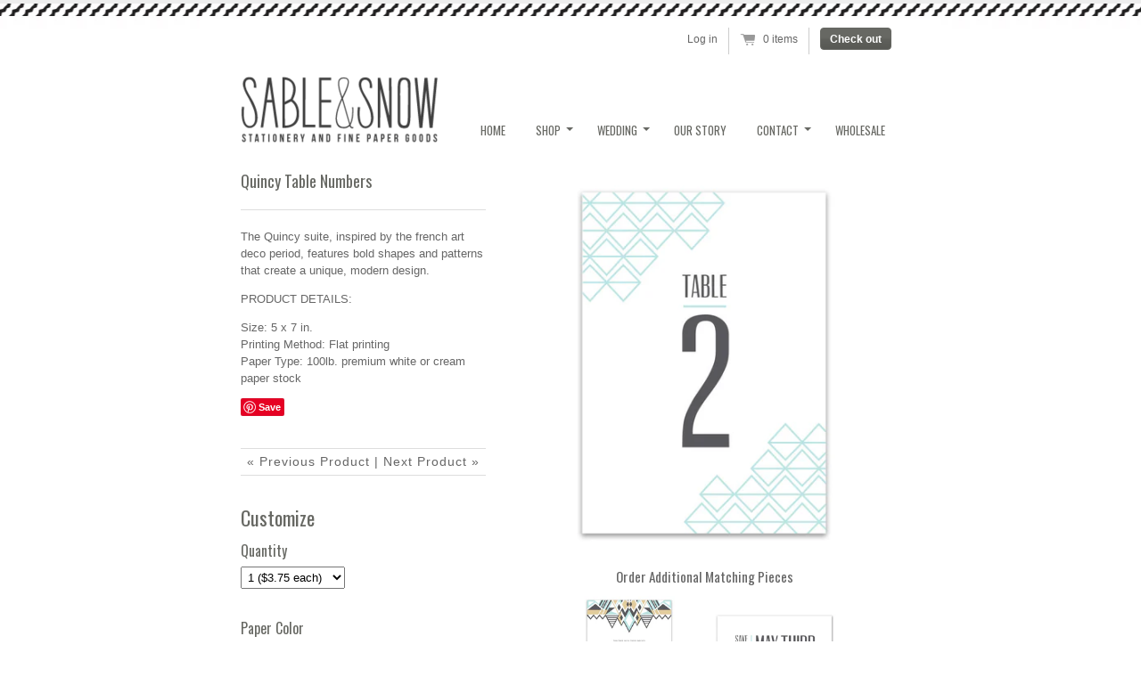

--- FILE ---
content_type: text/html; charset=utf-8
request_url: https://www.sableandsnow.com/collections/quincy/products/quincy-table-numbers
body_size: 19770
content:
<!doctype html>
<!--[if lt IE 7 ]> <html lang="en" class="no-js ie6"> <![endif]-->
<!--[if IE 7 ]>    <html lang="en" class="no-js ie7"> <![endif]-->
<!--[if IE 8 ]>    <html lang="en" class="no-js ie8"> <![endif]-->
<!--[if (gt IE 9)|!(IE)]><!--> <html lang="en" class="no-js"> <!--<![endif]-->
<head>
  <meta charset="UTF-8">
  <meta http-equiv="X-UA-Compatible" content="IE=edge,chrome=1">
  <link rel="canonical" href="https://www.sableandsnow.com/products/quincy-table-numbers" />

  
  
  <meta name="description" content="The Quincy suite, inspired by the french art deco period, features bold shapes and patterns that create a unique, modern design. PRODUCT DETAILS:Size: 5..." />
  

  
  <meta property="og:site_name" content="Sable &amp; Snow" />
  
    <meta property="og:image" content="//www.sableandsnow.com/cdn/shop/products/Quincy_Table-Number_Vertical_compact.jpg?v=1571438513" />
  

  
   <title>Quincy Table Numbers | Sable &amp; Snow</title>
  

  <script>window.performance && window.performance.mark && window.performance.mark('shopify.content_for_header.start');</script><meta id="shopify-digital-wallet" name="shopify-digital-wallet" content="/1536913/digital_wallets/dialog">
<meta name="shopify-checkout-api-token" content="22b19052e1666994584a01c90b7463f8">
<meta id="in-context-paypal-metadata" data-shop-id="1536913" data-venmo-supported="false" data-environment="production" data-locale="en_US" data-paypal-v4="true" data-currency="USD">
<link rel="alternate" type="application/json+oembed" href="https://www.sableandsnow.com/products/quincy-table-numbers.oembed">
<script async="async" src="/checkouts/internal/preloads.js?locale=en-US"></script>
<link rel="preconnect" href="https://shop.app" crossorigin="anonymous">
<script async="async" src="https://shop.app/checkouts/internal/preloads.js?locale=en-US&shop_id=1536913" crossorigin="anonymous"></script>
<script id="shopify-features" type="application/json">{"accessToken":"22b19052e1666994584a01c90b7463f8","betas":["rich-media-storefront-analytics"],"domain":"www.sableandsnow.com","predictiveSearch":true,"shopId":1536913,"locale":"en"}</script>
<script>var Shopify = Shopify || {};
Shopify.shop = "sable-snow.myshopify.com";
Shopify.locale = "en";
Shopify.currency = {"active":"USD","rate":"1.0"};
Shopify.country = "US";
Shopify.theme = {"name":"Radiance","id":2977623,"schema_name":null,"schema_version":null,"theme_store_id":null,"role":"main"};
Shopify.theme.handle = "null";
Shopify.theme.style = {"id":null,"handle":null};
Shopify.cdnHost = "www.sableandsnow.com/cdn";
Shopify.routes = Shopify.routes || {};
Shopify.routes.root = "/";</script>
<script type="module">!function(o){(o.Shopify=o.Shopify||{}).modules=!0}(window);</script>
<script>!function(o){function n(){var o=[];function n(){o.push(Array.prototype.slice.apply(arguments))}return n.q=o,n}var t=o.Shopify=o.Shopify||{};t.loadFeatures=n(),t.autoloadFeatures=n()}(window);</script>
<script>
  window.ShopifyPay = window.ShopifyPay || {};
  window.ShopifyPay.apiHost = "shop.app\/pay";
  window.ShopifyPay.redirectState = null;
</script>
<script id="shop-js-analytics" type="application/json">{"pageType":"product"}</script>
<script defer="defer" async type="module" src="//www.sableandsnow.com/cdn/shopifycloud/shop-js/modules/v2/client.init-shop-cart-sync_BT-GjEfc.en.esm.js"></script>
<script defer="defer" async type="module" src="//www.sableandsnow.com/cdn/shopifycloud/shop-js/modules/v2/chunk.common_D58fp_Oc.esm.js"></script>
<script defer="defer" async type="module" src="//www.sableandsnow.com/cdn/shopifycloud/shop-js/modules/v2/chunk.modal_xMitdFEc.esm.js"></script>
<script type="module">
  await import("//www.sableandsnow.com/cdn/shopifycloud/shop-js/modules/v2/client.init-shop-cart-sync_BT-GjEfc.en.esm.js");
await import("//www.sableandsnow.com/cdn/shopifycloud/shop-js/modules/v2/chunk.common_D58fp_Oc.esm.js");
await import("//www.sableandsnow.com/cdn/shopifycloud/shop-js/modules/v2/chunk.modal_xMitdFEc.esm.js");

  window.Shopify.SignInWithShop?.initShopCartSync?.({"fedCMEnabled":true,"windoidEnabled":true});

</script>
<script>
  window.Shopify = window.Shopify || {};
  if (!window.Shopify.featureAssets) window.Shopify.featureAssets = {};
  window.Shopify.featureAssets['shop-js'] = {"shop-cart-sync":["modules/v2/client.shop-cart-sync_DZOKe7Ll.en.esm.js","modules/v2/chunk.common_D58fp_Oc.esm.js","modules/v2/chunk.modal_xMitdFEc.esm.js"],"init-fed-cm":["modules/v2/client.init-fed-cm_B6oLuCjv.en.esm.js","modules/v2/chunk.common_D58fp_Oc.esm.js","modules/v2/chunk.modal_xMitdFEc.esm.js"],"shop-cash-offers":["modules/v2/client.shop-cash-offers_D2sdYoxE.en.esm.js","modules/v2/chunk.common_D58fp_Oc.esm.js","modules/v2/chunk.modal_xMitdFEc.esm.js"],"shop-login-button":["modules/v2/client.shop-login-button_QeVjl5Y3.en.esm.js","modules/v2/chunk.common_D58fp_Oc.esm.js","modules/v2/chunk.modal_xMitdFEc.esm.js"],"pay-button":["modules/v2/client.pay-button_DXTOsIq6.en.esm.js","modules/v2/chunk.common_D58fp_Oc.esm.js","modules/v2/chunk.modal_xMitdFEc.esm.js"],"shop-button":["modules/v2/client.shop-button_DQZHx9pm.en.esm.js","modules/v2/chunk.common_D58fp_Oc.esm.js","modules/v2/chunk.modal_xMitdFEc.esm.js"],"avatar":["modules/v2/client.avatar_BTnouDA3.en.esm.js"],"init-windoid":["modules/v2/client.init-windoid_CR1B-cfM.en.esm.js","modules/v2/chunk.common_D58fp_Oc.esm.js","modules/v2/chunk.modal_xMitdFEc.esm.js"],"init-shop-for-new-customer-accounts":["modules/v2/client.init-shop-for-new-customer-accounts_C_vY_xzh.en.esm.js","modules/v2/client.shop-login-button_QeVjl5Y3.en.esm.js","modules/v2/chunk.common_D58fp_Oc.esm.js","modules/v2/chunk.modal_xMitdFEc.esm.js"],"init-shop-email-lookup-coordinator":["modules/v2/client.init-shop-email-lookup-coordinator_BI7n9ZSv.en.esm.js","modules/v2/chunk.common_D58fp_Oc.esm.js","modules/v2/chunk.modal_xMitdFEc.esm.js"],"init-shop-cart-sync":["modules/v2/client.init-shop-cart-sync_BT-GjEfc.en.esm.js","modules/v2/chunk.common_D58fp_Oc.esm.js","modules/v2/chunk.modal_xMitdFEc.esm.js"],"shop-toast-manager":["modules/v2/client.shop-toast-manager_DiYdP3xc.en.esm.js","modules/v2/chunk.common_D58fp_Oc.esm.js","modules/v2/chunk.modal_xMitdFEc.esm.js"],"init-customer-accounts":["modules/v2/client.init-customer-accounts_D9ZNqS-Q.en.esm.js","modules/v2/client.shop-login-button_QeVjl5Y3.en.esm.js","modules/v2/chunk.common_D58fp_Oc.esm.js","modules/v2/chunk.modal_xMitdFEc.esm.js"],"init-customer-accounts-sign-up":["modules/v2/client.init-customer-accounts-sign-up_iGw4briv.en.esm.js","modules/v2/client.shop-login-button_QeVjl5Y3.en.esm.js","modules/v2/chunk.common_D58fp_Oc.esm.js","modules/v2/chunk.modal_xMitdFEc.esm.js"],"shop-follow-button":["modules/v2/client.shop-follow-button_CqMgW2wH.en.esm.js","modules/v2/chunk.common_D58fp_Oc.esm.js","modules/v2/chunk.modal_xMitdFEc.esm.js"],"checkout-modal":["modules/v2/client.checkout-modal_xHeaAweL.en.esm.js","modules/v2/chunk.common_D58fp_Oc.esm.js","modules/v2/chunk.modal_xMitdFEc.esm.js"],"shop-login":["modules/v2/client.shop-login_D91U-Q7h.en.esm.js","modules/v2/chunk.common_D58fp_Oc.esm.js","modules/v2/chunk.modal_xMitdFEc.esm.js"],"lead-capture":["modules/v2/client.lead-capture_BJmE1dJe.en.esm.js","modules/v2/chunk.common_D58fp_Oc.esm.js","modules/v2/chunk.modal_xMitdFEc.esm.js"],"payment-terms":["modules/v2/client.payment-terms_Ci9AEqFq.en.esm.js","modules/v2/chunk.common_D58fp_Oc.esm.js","modules/v2/chunk.modal_xMitdFEc.esm.js"]};
</script>
<script id="__st">var __st={"a":1536913,"offset":-18000,"reqid":"6394e686-f1d5-4714-bb52-9c53780638de-1769032777","pageurl":"www.sableandsnow.com\/collections\/quincy\/products\/quincy-table-numbers","u":"90db33cc9ccd","p":"product","rtyp":"product","rid":246377301};</script>
<script>window.ShopifyPaypalV4VisibilityTracking = true;</script>
<script id="captcha-bootstrap">!function(){'use strict';const t='contact',e='account',n='new_comment',o=[[t,t],['blogs',n],['comments',n],[t,'customer']],c=[[e,'customer_login'],[e,'guest_login'],[e,'recover_customer_password'],[e,'create_customer']],r=t=>t.map((([t,e])=>`form[action*='/${t}']:not([data-nocaptcha='true']) input[name='form_type'][value='${e}']`)).join(','),a=t=>()=>t?[...document.querySelectorAll(t)].map((t=>t.form)):[];function s(){const t=[...o],e=r(t);return a(e)}const i='password',u='form_key',d=['recaptcha-v3-token','g-recaptcha-response','h-captcha-response',i],f=()=>{try{return window.sessionStorage}catch{return}},m='__shopify_v',_=t=>t.elements[u];function p(t,e,n=!1){try{const o=window.sessionStorage,c=JSON.parse(o.getItem(e)),{data:r}=function(t){const{data:e,action:n}=t;return t[m]||n?{data:e,action:n}:{data:t,action:n}}(c);for(const[e,n]of Object.entries(r))t.elements[e]&&(t.elements[e].value=n);n&&o.removeItem(e)}catch(o){console.error('form repopulation failed',{error:o})}}const l='form_type',E='cptcha';function T(t){t.dataset[E]=!0}const w=window,h=w.document,L='Shopify',v='ce_forms',y='captcha';let A=!1;((t,e)=>{const n=(g='f06e6c50-85a8-45c8-87d0-21a2b65856fe',I='https://cdn.shopify.com/shopifycloud/storefront-forms-hcaptcha/ce_storefront_forms_captcha_hcaptcha.v1.5.2.iife.js',D={infoText:'Protected by hCaptcha',privacyText:'Privacy',termsText:'Terms'},(t,e,n)=>{const o=w[L][v],c=o.bindForm;if(c)return c(t,g,e,D).then(n);var r;o.q.push([[t,g,e,D],n]),r=I,A||(h.body.append(Object.assign(h.createElement('script'),{id:'captcha-provider',async:!0,src:r})),A=!0)});var g,I,D;w[L]=w[L]||{},w[L][v]=w[L][v]||{},w[L][v].q=[],w[L][y]=w[L][y]||{},w[L][y].protect=function(t,e){n(t,void 0,e),T(t)},Object.freeze(w[L][y]),function(t,e,n,w,h,L){const[v,y,A,g]=function(t,e,n){const i=e?o:[],u=t?c:[],d=[...i,...u],f=r(d),m=r(i),_=r(d.filter((([t,e])=>n.includes(e))));return[a(f),a(m),a(_),s()]}(w,h,L),I=t=>{const e=t.target;return e instanceof HTMLFormElement?e:e&&e.form},D=t=>v().includes(t);t.addEventListener('submit',(t=>{const e=I(t);if(!e)return;const n=D(e)&&!e.dataset.hcaptchaBound&&!e.dataset.recaptchaBound,o=_(e),c=g().includes(e)&&(!o||!o.value);(n||c)&&t.preventDefault(),c&&!n&&(function(t){try{if(!f())return;!function(t){const e=f();if(!e)return;const n=_(t);if(!n)return;const o=n.value;o&&e.removeItem(o)}(t);const e=Array.from(Array(32),(()=>Math.random().toString(36)[2])).join('');!function(t,e){_(t)||t.append(Object.assign(document.createElement('input'),{type:'hidden',name:u})),t.elements[u].value=e}(t,e),function(t,e){const n=f();if(!n)return;const o=[...t.querySelectorAll(`input[type='${i}']`)].map((({name:t})=>t)),c=[...d,...o],r={};for(const[a,s]of new FormData(t).entries())c.includes(a)||(r[a]=s);n.setItem(e,JSON.stringify({[m]:1,action:t.action,data:r}))}(t,e)}catch(e){console.error('failed to persist form',e)}}(e),e.submit())}));const S=(t,e)=>{t&&!t.dataset[E]&&(n(t,e.some((e=>e===t))),T(t))};for(const o of['focusin','change'])t.addEventListener(o,(t=>{const e=I(t);D(e)&&S(e,y())}));const B=e.get('form_key'),M=e.get(l),P=B&&M;t.addEventListener('DOMContentLoaded',(()=>{const t=y();if(P)for(const e of t)e.elements[l].value===M&&p(e,B);[...new Set([...A(),...v().filter((t=>'true'===t.dataset.shopifyCaptcha))])].forEach((e=>S(e,t)))}))}(h,new URLSearchParams(w.location.search),n,t,e,['guest_login'])})(!0,!0)}();</script>
<script integrity="sha256-4kQ18oKyAcykRKYeNunJcIwy7WH5gtpwJnB7kiuLZ1E=" data-source-attribution="shopify.loadfeatures" defer="defer" src="//www.sableandsnow.com/cdn/shopifycloud/storefront/assets/storefront/load_feature-a0a9edcb.js" crossorigin="anonymous"></script>
<script crossorigin="anonymous" defer="defer" src="//www.sableandsnow.com/cdn/shopifycloud/storefront/assets/shopify_pay/storefront-65b4c6d7.js?v=20250812"></script>
<script data-source-attribution="shopify.dynamic_checkout.dynamic.init">var Shopify=Shopify||{};Shopify.PaymentButton=Shopify.PaymentButton||{isStorefrontPortableWallets:!0,init:function(){window.Shopify.PaymentButton.init=function(){};var t=document.createElement("script");t.src="https://www.sableandsnow.com/cdn/shopifycloud/portable-wallets/latest/portable-wallets.en.js",t.type="module",document.head.appendChild(t)}};
</script>
<script data-source-attribution="shopify.dynamic_checkout.buyer_consent">
  function portableWalletsHideBuyerConsent(e){var t=document.getElementById("shopify-buyer-consent"),n=document.getElementById("shopify-subscription-policy-button");t&&n&&(t.classList.add("hidden"),t.setAttribute("aria-hidden","true"),n.removeEventListener("click",e))}function portableWalletsShowBuyerConsent(e){var t=document.getElementById("shopify-buyer-consent"),n=document.getElementById("shopify-subscription-policy-button");t&&n&&(t.classList.remove("hidden"),t.removeAttribute("aria-hidden"),n.addEventListener("click",e))}window.Shopify?.PaymentButton&&(window.Shopify.PaymentButton.hideBuyerConsent=portableWalletsHideBuyerConsent,window.Shopify.PaymentButton.showBuyerConsent=portableWalletsShowBuyerConsent);
</script>
<script data-source-attribution="shopify.dynamic_checkout.cart.bootstrap">document.addEventListener("DOMContentLoaded",(function(){function t(){return document.querySelector("shopify-accelerated-checkout-cart, shopify-accelerated-checkout")}if(t())Shopify.PaymentButton.init();else{new MutationObserver((function(e,n){t()&&(Shopify.PaymentButton.init(),n.disconnect())})).observe(document.body,{childList:!0,subtree:!0})}}));
</script>
<link id="shopify-accelerated-checkout-styles" rel="stylesheet" media="screen" href="https://www.sableandsnow.com/cdn/shopifycloud/portable-wallets/latest/accelerated-checkout-backwards-compat.css" crossorigin="anonymous">
<style id="shopify-accelerated-checkout-cart">
        #shopify-buyer-consent {
  margin-top: 1em;
  display: inline-block;
  width: 100%;
}

#shopify-buyer-consent.hidden {
  display: none;
}

#shopify-subscription-policy-button {
  background: none;
  border: none;
  padding: 0;
  text-decoration: underline;
  font-size: inherit;
  cursor: pointer;
}

#shopify-subscription-policy-button::before {
  box-shadow: none;
}

      </style>

<script>window.performance && window.performance.mark && window.performance.mark('shopify.content_for_header.end');</script>

  

  <link href="//www.sableandsnow.com/cdn/shop/t/2/assets/style.css?v=24127202348041163631674755310" rel="stylesheet" type="text/css" media="all" />
  <link href="//www.sableandsnow.com/cdn/shop/t/2/assets/jquery.fancybox-1.3.4.css?v=1334629534" rel="stylesheet" type="text/css" media="all" />
  <script src="//www.sableandsnow.com/cdn/shop/t/2/assets/modernizr.js?v=1334629535" type="text/javascript"></script>
  <script src="//www.sableandsnow.com/cdn/shopifycloud/storefront/assets/themes_support/option_selection-b017cd28.js" type="text/javascript"></script>

  

  <script src="//ajax.googleapis.com/ajax/libs/jquery/1.7/jquery.js" type="text/javascript"></script>

  <link href='http://fonts.googleapis.com/css?family=Oswald' rel='stylesheet' type='text/css'>

  <link rel="Shortcut icon" href="//www.sableandsnow.com/cdn/shop/t/2/assets/favicon.ico?v=1339478699">

  <script>
    $(function() {
      $(".has-subdropdown, .subsubmenu").hover(function() {
         $(".subsubmenu").show();
      }, function() {
         $(".subsubmenu").hide();
      });
    });
  </script>
  
<link href="https://monorail-edge.shopifysvc.com" rel="dns-prefetch">
<script>(function(){if ("sendBeacon" in navigator && "performance" in window) {try {var session_token_from_headers = performance.getEntriesByType('navigation')[0].serverTiming.find(x => x.name == '_s').description;} catch {var session_token_from_headers = undefined;}var session_cookie_matches = document.cookie.match(/_shopify_s=([^;]*)/);var session_token_from_cookie = session_cookie_matches && session_cookie_matches.length === 2 ? session_cookie_matches[1] : "";var session_token = session_token_from_headers || session_token_from_cookie || "";function handle_abandonment_event(e) {var entries = performance.getEntries().filter(function(entry) {return /monorail-edge.shopifysvc.com/.test(entry.name);});if (!window.abandonment_tracked && entries.length === 0) {window.abandonment_tracked = true;var currentMs = Date.now();var navigation_start = performance.timing.navigationStart;var payload = {shop_id: 1536913,url: window.location.href,navigation_start,duration: currentMs - navigation_start,session_token,page_type: "product"};window.navigator.sendBeacon("https://monorail-edge.shopifysvc.com/v1/produce", JSON.stringify({schema_id: "online_store_buyer_site_abandonment/1.1",payload: payload,metadata: {event_created_at_ms: currentMs,event_sent_at_ms: currentMs}}));}}window.addEventListener('pagehide', handle_abandonment_event);}}());</script>
<script id="web-pixels-manager-setup">(function e(e,d,r,n,o){if(void 0===o&&(o={}),!Boolean(null===(a=null===(i=window.Shopify)||void 0===i?void 0:i.analytics)||void 0===a?void 0:a.replayQueue)){var i,a;window.Shopify=window.Shopify||{};var t=window.Shopify;t.analytics=t.analytics||{};var s=t.analytics;s.replayQueue=[],s.publish=function(e,d,r){return s.replayQueue.push([e,d,r]),!0};try{self.performance.mark("wpm:start")}catch(e){}var l=function(){var e={modern:/Edge?\/(1{2}[4-9]|1[2-9]\d|[2-9]\d{2}|\d{4,})\.\d+(\.\d+|)|Firefox\/(1{2}[4-9]|1[2-9]\d|[2-9]\d{2}|\d{4,})\.\d+(\.\d+|)|Chrom(ium|e)\/(9{2}|\d{3,})\.\d+(\.\d+|)|(Maci|X1{2}).+ Version\/(15\.\d+|(1[6-9]|[2-9]\d|\d{3,})\.\d+)([,.]\d+|)( \(\w+\)|)( Mobile\/\w+|) Safari\/|Chrome.+OPR\/(9{2}|\d{3,})\.\d+\.\d+|(CPU[ +]OS|iPhone[ +]OS|CPU[ +]iPhone|CPU IPhone OS|CPU iPad OS)[ +]+(15[._]\d+|(1[6-9]|[2-9]\d|\d{3,})[._]\d+)([._]\d+|)|Android:?[ /-](13[3-9]|1[4-9]\d|[2-9]\d{2}|\d{4,})(\.\d+|)(\.\d+|)|Android.+Firefox\/(13[5-9]|1[4-9]\d|[2-9]\d{2}|\d{4,})\.\d+(\.\d+|)|Android.+Chrom(ium|e)\/(13[3-9]|1[4-9]\d|[2-9]\d{2}|\d{4,})\.\d+(\.\d+|)|SamsungBrowser\/([2-9]\d|\d{3,})\.\d+/,legacy:/Edge?\/(1[6-9]|[2-9]\d|\d{3,})\.\d+(\.\d+|)|Firefox\/(5[4-9]|[6-9]\d|\d{3,})\.\d+(\.\d+|)|Chrom(ium|e)\/(5[1-9]|[6-9]\d|\d{3,})\.\d+(\.\d+|)([\d.]+$|.*Safari\/(?![\d.]+ Edge\/[\d.]+$))|(Maci|X1{2}).+ Version\/(10\.\d+|(1[1-9]|[2-9]\d|\d{3,})\.\d+)([,.]\d+|)( \(\w+\)|)( Mobile\/\w+|) Safari\/|Chrome.+OPR\/(3[89]|[4-9]\d|\d{3,})\.\d+\.\d+|(CPU[ +]OS|iPhone[ +]OS|CPU[ +]iPhone|CPU IPhone OS|CPU iPad OS)[ +]+(10[._]\d+|(1[1-9]|[2-9]\d|\d{3,})[._]\d+)([._]\d+|)|Android:?[ /-](13[3-9]|1[4-9]\d|[2-9]\d{2}|\d{4,})(\.\d+|)(\.\d+|)|Mobile Safari.+OPR\/([89]\d|\d{3,})\.\d+\.\d+|Android.+Firefox\/(13[5-9]|1[4-9]\d|[2-9]\d{2}|\d{4,})\.\d+(\.\d+|)|Android.+Chrom(ium|e)\/(13[3-9]|1[4-9]\d|[2-9]\d{2}|\d{4,})\.\d+(\.\d+|)|Android.+(UC? ?Browser|UCWEB|U3)[ /]?(15\.([5-9]|\d{2,})|(1[6-9]|[2-9]\d|\d{3,})\.\d+)\.\d+|SamsungBrowser\/(5\.\d+|([6-9]|\d{2,})\.\d+)|Android.+MQ{2}Browser\/(14(\.(9|\d{2,})|)|(1[5-9]|[2-9]\d|\d{3,})(\.\d+|))(\.\d+|)|K[Aa][Ii]OS\/(3\.\d+|([4-9]|\d{2,})\.\d+)(\.\d+|)/},d=e.modern,r=e.legacy,n=navigator.userAgent;return n.match(d)?"modern":n.match(r)?"legacy":"unknown"}(),u="modern"===l?"modern":"legacy",c=(null!=n?n:{modern:"",legacy:""})[u],f=function(e){return[e.baseUrl,"/wpm","/b",e.hashVersion,"modern"===e.buildTarget?"m":"l",".js"].join("")}({baseUrl:d,hashVersion:r,buildTarget:u}),m=function(e){var d=e.version,r=e.bundleTarget,n=e.surface,o=e.pageUrl,i=e.monorailEndpoint;return{emit:function(e){var a=e.status,t=e.errorMsg,s=(new Date).getTime(),l=JSON.stringify({metadata:{event_sent_at_ms:s},events:[{schema_id:"web_pixels_manager_load/3.1",payload:{version:d,bundle_target:r,page_url:o,status:a,surface:n,error_msg:t},metadata:{event_created_at_ms:s}}]});if(!i)return console&&console.warn&&console.warn("[Web Pixels Manager] No Monorail endpoint provided, skipping logging."),!1;try{return self.navigator.sendBeacon.bind(self.navigator)(i,l)}catch(e){}var u=new XMLHttpRequest;try{return u.open("POST",i,!0),u.setRequestHeader("Content-Type","text/plain"),u.send(l),!0}catch(e){return console&&console.warn&&console.warn("[Web Pixels Manager] Got an unhandled error while logging to Monorail."),!1}}}}({version:r,bundleTarget:l,surface:e.surface,pageUrl:self.location.href,monorailEndpoint:e.monorailEndpoint});try{o.browserTarget=l,function(e){var d=e.src,r=e.async,n=void 0===r||r,o=e.onload,i=e.onerror,a=e.sri,t=e.scriptDataAttributes,s=void 0===t?{}:t,l=document.createElement("script"),u=document.querySelector("head"),c=document.querySelector("body");if(l.async=n,l.src=d,a&&(l.integrity=a,l.crossOrigin="anonymous"),s)for(var f in s)if(Object.prototype.hasOwnProperty.call(s,f))try{l.dataset[f]=s[f]}catch(e){}if(o&&l.addEventListener("load",o),i&&l.addEventListener("error",i),u)u.appendChild(l);else{if(!c)throw new Error("Did not find a head or body element to append the script");c.appendChild(l)}}({src:f,async:!0,onload:function(){if(!function(){var e,d;return Boolean(null===(d=null===(e=window.Shopify)||void 0===e?void 0:e.analytics)||void 0===d?void 0:d.initialized)}()){var d=window.webPixelsManager.init(e)||void 0;if(d){var r=window.Shopify.analytics;r.replayQueue.forEach((function(e){var r=e[0],n=e[1],o=e[2];d.publishCustomEvent(r,n,o)})),r.replayQueue=[],r.publish=d.publishCustomEvent,r.visitor=d.visitor,r.initialized=!0}}},onerror:function(){return m.emit({status:"failed",errorMsg:"".concat(f," has failed to load")})},sri:function(e){var d=/^sha384-[A-Za-z0-9+/=]+$/;return"string"==typeof e&&d.test(e)}(c)?c:"",scriptDataAttributes:o}),m.emit({status:"loading"})}catch(e){m.emit({status:"failed",errorMsg:(null==e?void 0:e.message)||"Unknown error"})}}})({shopId: 1536913,storefrontBaseUrl: "https://www.sableandsnow.com",extensionsBaseUrl: "https://extensions.shopifycdn.com/cdn/shopifycloud/web-pixels-manager",monorailEndpoint: "https://monorail-edge.shopifysvc.com/unstable/produce_batch",surface: "storefront-renderer",enabledBetaFlags: ["2dca8a86"],webPixelsConfigList: [{"id":"96829613","eventPayloadVersion":"v1","runtimeContext":"LAX","scriptVersion":"1","type":"CUSTOM","privacyPurposes":["ANALYTICS"],"name":"Google Analytics tag (migrated)"},{"id":"shopify-app-pixel","configuration":"{}","eventPayloadVersion":"v1","runtimeContext":"STRICT","scriptVersion":"0450","apiClientId":"shopify-pixel","type":"APP","privacyPurposes":["ANALYTICS","MARKETING"]},{"id":"shopify-custom-pixel","eventPayloadVersion":"v1","runtimeContext":"LAX","scriptVersion":"0450","apiClientId":"shopify-pixel","type":"CUSTOM","privacyPurposes":["ANALYTICS","MARKETING"]}],isMerchantRequest: false,initData: {"shop":{"name":"Sable \u0026 Snow","paymentSettings":{"currencyCode":"USD"},"myshopifyDomain":"sable-snow.myshopify.com","countryCode":"US","storefrontUrl":"https:\/\/www.sableandsnow.com"},"customer":null,"cart":null,"checkout":null,"productVariants":[{"price":{"amount":3.75,"currencyCode":"USD"},"product":{"title":"Quincy Table Numbers","vendor":"Sable \u0026 Snow","id":"246377301","untranslatedTitle":"Quincy Table Numbers","url":"\/products\/quincy-table-numbers","type":"Table Numbers"},"id":"560852233","image":{"src":"\/\/www.sableandsnow.com\/cdn\/shop\/products\/Quincy_Table-Number_Vertical.jpg?v=1571438513"},"sku":"","title":"1 ($3.75 each) \/ White","untranslatedTitle":"1 ($3.75 each) \/ White"},{"price":{"amount":3.75,"currencyCode":"USD"},"product":{"title":"Quincy Table Numbers","vendor":"Sable \u0026 Snow","id":"246377301","untranslatedTitle":"Quincy Table Numbers","url":"\/products\/quincy-table-numbers","type":"Table Numbers"},"id":"560852237","image":{"src":"\/\/www.sableandsnow.com\/cdn\/shop\/products\/Quincy_Table-Number_Vertical.jpg?v=1571438513"},"sku":"","title":"1 ($3.75 each) \/ Cream","untranslatedTitle":"1 ($3.75 each) \/ Cream"},{"price":{"amount":7.5,"currencyCode":"USD"},"product":{"title":"Quincy Table Numbers","vendor":"Sable \u0026 Snow","id":"246377301","untranslatedTitle":"Quincy Table Numbers","url":"\/products\/quincy-table-numbers","type":"Table Numbers"},"id":"560852241","image":{"src":"\/\/www.sableandsnow.com\/cdn\/shop\/products\/Quincy_Table-Number_Vertical.jpg?v=1571438513"},"sku":"","title":"2 ($3.75 each) \/ White","untranslatedTitle":"2 ($3.75 each) \/ White"},{"price":{"amount":7.5,"currencyCode":"USD"},"product":{"title":"Quincy Table Numbers","vendor":"Sable \u0026 Snow","id":"246377301","untranslatedTitle":"Quincy Table Numbers","url":"\/products\/quincy-table-numbers","type":"Table Numbers"},"id":"560852245","image":{"src":"\/\/www.sableandsnow.com\/cdn\/shop\/products\/Quincy_Table-Number_Vertical.jpg?v=1571438513"},"sku":"","title":"2 ($3.75 each) \/ Cream","untranslatedTitle":"2 ($3.75 each) \/ Cream"},{"price":{"amount":11.25,"currencyCode":"USD"},"product":{"title":"Quincy Table Numbers","vendor":"Sable \u0026 Snow","id":"246377301","untranslatedTitle":"Quincy Table Numbers","url":"\/products\/quincy-table-numbers","type":"Table Numbers"},"id":"560852249","image":{"src":"\/\/www.sableandsnow.com\/cdn\/shop\/products\/Quincy_Table-Number_Vertical.jpg?v=1571438513"},"sku":"","title":"3 ($3.75 each) \/ White","untranslatedTitle":"3 ($3.75 each) \/ White"},{"price":{"amount":11.25,"currencyCode":"USD"},"product":{"title":"Quincy Table Numbers","vendor":"Sable \u0026 Snow","id":"246377301","untranslatedTitle":"Quincy Table Numbers","url":"\/products\/quincy-table-numbers","type":"Table Numbers"},"id":"560852253","image":{"src":"\/\/www.sableandsnow.com\/cdn\/shop\/products\/Quincy_Table-Number_Vertical.jpg?v=1571438513"},"sku":"","title":"3 ($3.75 each) \/ Cream","untranslatedTitle":"3 ($3.75 each) \/ Cream"},{"price":{"amount":15.0,"currencyCode":"USD"},"product":{"title":"Quincy Table Numbers","vendor":"Sable \u0026 Snow","id":"246377301","untranslatedTitle":"Quincy Table Numbers","url":"\/products\/quincy-table-numbers","type":"Table Numbers"},"id":"560852257","image":{"src":"\/\/www.sableandsnow.com\/cdn\/shop\/products\/Quincy_Table-Number_Vertical.jpg?v=1571438513"},"sku":"","title":"4 ($3.75 each) \/ White","untranslatedTitle":"4 ($3.75 each) \/ White"},{"price":{"amount":15.0,"currencyCode":"USD"},"product":{"title":"Quincy Table Numbers","vendor":"Sable \u0026 Snow","id":"246377301","untranslatedTitle":"Quincy Table Numbers","url":"\/products\/quincy-table-numbers","type":"Table Numbers"},"id":"560852261","image":{"src":"\/\/www.sableandsnow.com\/cdn\/shop\/products\/Quincy_Table-Number_Vertical.jpg?v=1571438513"},"sku":"","title":"4 ($3.75 each) \/ Cream","untranslatedTitle":"4 ($3.75 each) \/ Cream"},{"price":{"amount":18.75,"currencyCode":"USD"},"product":{"title":"Quincy Table Numbers","vendor":"Sable \u0026 Snow","id":"246377301","untranslatedTitle":"Quincy Table Numbers","url":"\/products\/quincy-table-numbers","type":"Table Numbers"},"id":"560852265","image":{"src":"\/\/www.sableandsnow.com\/cdn\/shop\/products\/Quincy_Table-Number_Vertical.jpg?v=1571438513"},"sku":"","title":"5 ($3.75 each) \/ White","untranslatedTitle":"5 ($3.75 each) \/ White"},{"price":{"amount":18.75,"currencyCode":"USD"},"product":{"title":"Quincy Table Numbers","vendor":"Sable \u0026 Snow","id":"246377301","untranslatedTitle":"Quincy Table Numbers","url":"\/products\/quincy-table-numbers","type":"Table Numbers"},"id":"560852269","image":{"src":"\/\/www.sableandsnow.com\/cdn\/shop\/products\/Quincy_Table-Number_Vertical.jpg?v=1571438513"},"sku":"","title":"5 ($3.75 each) \/ Cream","untranslatedTitle":"5 ($3.75 each) \/ Cream"},{"price":{"amount":22.5,"currencyCode":"USD"},"product":{"title":"Quincy Table Numbers","vendor":"Sable \u0026 Snow","id":"246377301","untranslatedTitle":"Quincy Table Numbers","url":"\/products\/quincy-table-numbers","type":"Table Numbers"},"id":"560852273","image":{"src":"\/\/www.sableandsnow.com\/cdn\/shop\/products\/Quincy_Table-Number_Vertical.jpg?v=1571438513"},"sku":"","title":"6 ($3.75 each) \/ Cream","untranslatedTitle":"6 ($3.75 each) \/ Cream"},{"price":{"amount":22.5,"currencyCode":"USD"},"product":{"title":"Quincy Table Numbers","vendor":"Sable \u0026 Snow","id":"246377301","untranslatedTitle":"Quincy Table Numbers","url":"\/products\/quincy-table-numbers","type":"Table Numbers"},"id":"560852277","image":{"src":"\/\/www.sableandsnow.com\/cdn\/shop\/products\/Quincy_Table-Number_Vertical.jpg?v=1571438513"},"sku":"","title":"6 ($3.75 each) \/ White","untranslatedTitle":"6 ($3.75 each) \/ White"},{"price":{"amount":26.25,"currencyCode":"USD"},"product":{"title":"Quincy Table Numbers","vendor":"Sable \u0026 Snow","id":"246377301","untranslatedTitle":"Quincy Table Numbers","url":"\/products\/quincy-table-numbers","type":"Table Numbers"},"id":"560852281","image":{"src":"\/\/www.sableandsnow.com\/cdn\/shop\/products\/Quincy_Table-Number_Vertical.jpg?v=1571438513"},"sku":"","title":"7 ($3.75 each) \/ Cream","untranslatedTitle":"7 ($3.75 each) \/ Cream"},{"price":{"amount":26.25,"currencyCode":"USD"},"product":{"title":"Quincy Table Numbers","vendor":"Sable \u0026 Snow","id":"246377301","untranslatedTitle":"Quincy Table Numbers","url":"\/products\/quincy-table-numbers","type":"Table Numbers"},"id":"560852285","image":{"src":"\/\/www.sableandsnow.com\/cdn\/shop\/products\/Quincy_Table-Number_Vertical.jpg?v=1571438513"},"sku":"","title":"7 ($3.75 each) \/ White","untranslatedTitle":"7 ($3.75 each) \/ White"},{"price":{"amount":30.0,"currencyCode":"USD"},"product":{"title":"Quincy Table Numbers","vendor":"Sable \u0026 Snow","id":"246377301","untranslatedTitle":"Quincy Table Numbers","url":"\/products\/quincy-table-numbers","type":"Table Numbers"},"id":"560852289","image":{"src":"\/\/www.sableandsnow.com\/cdn\/shop\/products\/Quincy_Table-Number_Vertical.jpg?v=1571438513"},"sku":"","title":"8 ($3.75 each) \/ Cream","untranslatedTitle":"8 ($3.75 each) \/ Cream"},{"price":{"amount":30.0,"currencyCode":"USD"},"product":{"title":"Quincy Table Numbers","vendor":"Sable \u0026 Snow","id":"246377301","untranslatedTitle":"Quincy Table Numbers","url":"\/products\/quincy-table-numbers","type":"Table Numbers"},"id":"560852293","image":{"src":"\/\/www.sableandsnow.com\/cdn\/shop\/products\/Quincy_Table-Number_Vertical.jpg?v=1571438513"},"sku":"","title":"8 ($3.75 each) \/ White","untranslatedTitle":"8 ($3.75 each) \/ White"},{"price":{"amount":33.75,"currencyCode":"USD"},"product":{"title":"Quincy Table Numbers","vendor":"Sable \u0026 Snow","id":"246377301","untranslatedTitle":"Quincy Table Numbers","url":"\/products\/quincy-table-numbers","type":"Table Numbers"},"id":"560852297","image":{"src":"\/\/www.sableandsnow.com\/cdn\/shop\/products\/Quincy_Table-Number_Vertical.jpg?v=1571438513"},"sku":"","title":"9 ($3.75 each) \/ Cream","untranslatedTitle":"9 ($3.75 each) \/ Cream"},{"price":{"amount":33.75,"currencyCode":"USD"},"product":{"title":"Quincy Table Numbers","vendor":"Sable \u0026 Snow","id":"246377301","untranslatedTitle":"Quincy Table Numbers","url":"\/products\/quincy-table-numbers","type":"Table Numbers"},"id":"560852301","image":{"src":"\/\/www.sableandsnow.com\/cdn\/shop\/products\/Quincy_Table-Number_Vertical.jpg?v=1571438513"},"sku":"","title":"9 ($3.75 each) \/ White","untranslatedTitle":"9 ($3.75 each) \/ White"},{"price":{"amount":37.5,"currencyCode":"USD"},"product":{"title":"Quincy Table Numbers","vendor":"Sable \u0026 Snow","id":"246377301","untranslatedTitle":"Quincy Table Numbers","url":"\/products\/quincy-table-numbers","type":"Table Numbers"},"id":"560852305","image":{"src":"\/\/www.sableandsnow.com\/cdn\/shop\/products\/Quincy_Table-Number_Vertical.jpg?v=1571438513"},"sku":"","title":"10 ($3.75 each) \/ Cream","untranslatedTitle":"10 ($3.75 each) \/ Cream"},{"price":{"amount":37.5,"currencyCode":"USD"},"product":{"title":"Quincy Table Numbers","vendor":"Sable \u0026 Snow","id":"246377301","untranslatedTitle":"Quincy Table Numbers","url":"\/products\/quincy-table-numbers","type":"Table Numbers"},"id":"560852309","image":{"src":"\/\/www.sableandsnow.com\/cdn\/shop\/products\/Quincy_Table-Number_Vertical.jpg?v=1571438513"},"sku":"","title":"10 ($3.75 each) \/ White","untranslatedTitle":"10 ($3.75 each) \/ White"},{"price":{"amount":38.5,"currencyCode":"USD"},"product":{"title":"Quincy Table Numbers","vendor":"Sable \u0026 Snow","id":"246377301","untranslatedTitle":"Quincy Table Numbers","url":"\/products\/quincy-table-numbers","type":"Table Numbers"},"id":"560852313","image":{"src":"\/\/www.sableandsnow.com\/cdn\/shop\/products\/Quincy_Table-Number_Vertical.jpg?v=1571438513"},"sku":"","title":"11 ($3.50 each) \/ Cream","untranslatedTitle":"11 ($3.50 each) \/ Cream"},{"price":{"amount":38.5,"currencyCode":"USD"},"product":{"title":"Quincy Table Numbers","vendor":"Sable \u0026 Snow","id":"246377301","untranslatedTitle":"Quincy Table Numbers","url":"\/products\/quincy-table-numbers","type":"Table Numbers"},"id":"560852317","image":{"src":"\/\/www.sableandsnow.com\/cdn\/shop\/products\/Quincy_Table-Number_Vertical.jpg?v=1571438513"},"sku":"","title":"11 ($3.50 each) \/ White","untranslatedTitle":"11 ($3.50 each) \/ White"},{"price":{"amount":42.0,"currencyCode":"USD"},"product":{"title":"Quincy Table Numbers","vendor":"Sable \u0026 Snow","id":"246377301","untranslatedTitle":"Quincy Table Numbers","url":"\/products\/quincy-table-numbers","type":"Table Numbers"},"id":"560852325","image":{"src":"\/\/www.sableandsnow.com\/cdn\/shop\/products\/Quincy_Table-Number_Vertical.jpg?v=1571438513"},"sku":"","title":"12 ($3.50 each) \/ Cream","untranslatedTitle":"12 ($3.50 each) \/ Cream"},{"price":{"amount":42.0,"currencyCode":"USD"},"product":{"title":"Quincy Table Numbers","vendor":"Sable \u0026 Snow","id":"246377301","untranslatedTitle":"Quincy Table Numbers","url":"\/products\/quincy-table-numbers","type":"Table Numbers"},"id":"560852329","image":{"src":"\/\/www.sableandsnow.com\/cdn\/shop\/products\/Quincy_Table-Number_Vertical.jpg?v=1571438513"},"sku":"","title":"12 ($3.50 each) \/ White","untranslatedTitle":"12 ($3.50 each) \/ White"},{"price":{"amount":45.5,"currencyCode":"USD"},"product":{"title":"Quincy Table Numbers","vendor":"Sable \u0026 Snow","id":"246377301","untranslatedTitle":"Quincy Table Numbers","url":"\/products\/quincy-table-numbers","type":"Table Numbers"},"id":"560852333","image":{"src":"\/\/www.sableandsnow.com\/cdn\/shop\/products\/Quincy_Table-Number_Vertical.jpg?v=1571438513"},"sku":"","title":"13 ($3.50 each) \/ Cream","untranslatedTitle":"13 ($3.50 each) \/ Cream"},{"price":{"amount":45.5,"currencyCode":"USD"},"product":{"title":"Quincy Table Numbers","vendor":"Sable \u0026 Snow","id":"246377301","untranslatedTitle":"Quincy Table Numbers","url":"\/products\/quincy-table-numbers","type":"Table Numbers"},"id":"560852337","image":{"src":"\/\/www.sableandsnow.com\/cdn\/shop\/products\/Quincy_Table-Number_Vertical.jpg?v=1571438513"},"sku":"","title":"13 ($3.50 each) \/ White","untranslatedTitle":"13 ($3.50 each) \/ White"},{"price":{"amount":49.0,"currencyCode":"USD"},"product":{"title":"Quincy Table Numbers","vendor":"Sable \u0026 Snow","id":"246377301","untranslatedTitle":"Quincy Table Numbers","url":"\/products\/quincy-table-numbers","type":"Table Numbers"},"id":"560852341","image":{"src":"\/\/www.sableandsnow.com\/cdn\/shop\/products\/Quincy_Table-Number_Vertical.jpg?v=1571438513"},"sku":"","title":"14 ($3.50 each) \/ Cream","untranslatedTitle":"14 ($3.50 each) \/ Cream"},{"price":{"amount":49.0,"currencyCode":"USD"},"product":{"title":"Quincy Table Numbers","vendor":"Sable \u0026 Snow","id":"246377301","untranslatedTitle":"Quincy Table Numbers","url":"\/products\/quincy-table-numbers","type":"Table Numbers"},"id":"560852345","image":{"src":"\/\/www.sableandsnow.com\/cdn\/shop\/products\/Quincy_Table-Number_Vertical.jpg?v=1571438513"},"sku":"","title":"14 ($3.50 each) \/ White","untranslatedTitle":"14 ($3.50 each) \/ White"},{"price":{"amount":52.5,"currencyCode":"USD"},"product":{"title":"Quincy Table Numbers","vendor":"Sable \u0026 Snow","id":"246377301","untranslatedTitle":"Quincy Table Numbers","url":"\/products\/quincy-table-numbers","type":"Table Numbers"},"id":"560852349","image":{"src":"\/\/www.sableandsnow.com\/cdn\/shop\/products\/Quincy_Table-Number_Vertical.jpg?v=1571438513"},"sku":"","title":"15 ($3.50 each) \/ Cream","untranslatedTitle":"15 ($3.50 each) \/ Cream"},{"price":{"amount":52.5,"currencyCode":"USD"},"product":{"title":"Quincy Table Numbers","vendor":"Sable \u0026 Snow","id":"246377301","untranslatedTitle":"Quincy Table Numbers","url":"\/products\/quincy-table-numbers","type":"Table Numbers"},"id":"560852353","image":{"src":"\/\/www.sableandsnow.com\/cdn\/shop\/products\/Quincy_Table-Number_Vertical.jpg?v=1571438513"},"sku":"","title":"15 ($3.50 each) \/ White","untranslatedTitle":"15 ($3.50 each) \/ White"},{"price":{"amount":56.0,"currencyCode":"USD"},"product":{"title":"Quincy Table Numbers","vendor":"Sable \u0026 Snow","id":"246377301","untranslatedTitle":"Quincy Table Numbers","url":"\/products\/quincy-table-numbers","type":"Table Numbers"},"id":"560852357","image":{"src":"\/\/www.sableandsnow.com\/cdn\/shop\/products\/Quincy_Table-Number_Vertical.jpg?v=1571438513"},"sku":"","title":"16 ($3.50 each) \/ Cream","untranslatedTitle":"16 ($3.50 each) \/ Cream"},{"price":{"amount":56.0,"currencyCode":"USD"},"product":{"title":"Quincy Table Numbers","vendor":"Sable \u0026 Snow","id":"246377301","untranslatedTitle":"Quincy Table Numbers","url":"\/products\/quincy-table-numbers","type":"Table Numbers"},"id":"560852361","image":{"src":"\/\/www.sableandsnow.com\/cdn\/shop\/products\/Quincy_Table-Number_Vertical.jpg?v=1571438513"},"sku":"","title":"16 ($3.50 each) \/ White","untranslatedTitle":"16 ($3.50 each) \/ White"},{"price":{"amount":59.5,"currencyCode":"USD"},"product":{"title":"Quincy Table Numbers","vendor":"Sable \u0026 Snow","id":"246377301","untranslatedTitle":"Quincy Table Numbers","url":"\/products\/quincy-table-numbers","type":"Table Numbers"},"id":"560852365","image":{"src":"\/\/www.sableandsnow.com\/cdn\/shop\/products\/Quincy_Table-Number_Vertical.jpg?v=1571438513"},"sku":"","title":"17 ($3.50 each) \/ Cream","untranslatedTitle":"17 ($3.50 each) \/ Cream"},{"price":{"amount":59.5,"currencyCode":"USD"},"product":{"title":"Quincy Table Numbers","vendor":"Sable \u0026 Snow","id":"246377301","untranslatedTitle":"Quincy Table Numbers","url":"\/products\/quincy-table-numbers","type":"Table Numbers"},"id":"560852369","image":{"src":"\/\/www.sableandsnow.com\/cdn\/shop\/products\/Quincy_Table-Number_Vertical.jpg?v=1571438513"},"sku":"","title":"17 ($3.50 each) \/ White","untranslatedTitle":"17 ($3.50 each) \/ White"},{"price":{"amount":63.0,"currencyCode":"USD"},"product":{"title":"Quincy Table Numbers","vendor":"Sable \u0026 Snow","id":"246377301","untranslatedTitle":"Quincy Table Numbers","url":"\/products\/quincy-table-numbers","type":"Table Numbers"},"id":"560852373","image":{"src":"\/\/www.sableandsnow.com\/cdn\/shop\/products\/Quincy_Table-Number_Vertical.jpg?v=1571438513"},"sku":"","title":"18 ($3.50 each) \/ Cream","untranslatedTitle":"18 ($3.50 each) \/ Cream"},{"price":{"amount":63.0,"currencyCode":"USD"},"product":{"title":"Quincy Table Numbers","vendor":"Sable \u0026 Snow","id":"246377301","untranslatedTitle":"Quincy Table Numbers","url":"\/products\/quincy-table-numbers","type":"Table Numbers"},"id":"560852377","image":{"src":"\/\/www.sableandsnow.com\/cdn\/shop\/products\/Quincy_Table-Number_Vertical.jpg?v=1571438513"},"sku":"","title":"18 ($3.50 each) \/ White","untranslatedTitle":"18 ($3.50 each) \/ White"},{"price":{"amount":66.5,"currencyCode":"USD"},"product":{"title":"Quincy Table Numbers","vendor":"Sable \u0026 Snow","id":"246377301","untranslatedTitle":"Quincy Table Numbers","url":"\/products\/quincy-table-numbers","type":"Table Numbers"},"id":"560852381","image":{"src":"\/\/www.sableandsnow.com\/cdn\/shop\/products\/Quincy_Table-Number_Vertical.jpg?v=1571438513"},"sku":"","title":"19 ($3.50 each) \/ Cream","untranslatedTitle":"19 ($3.50 each) \/ Cream"},{"price":{"amount":66.5,"currencyCode":"USD"},"product":{"title":"Quincy Table Numbers","vendor":"Sable \u0026 Snow","id":"246377301","untranslatedTitle":"Quincy Table Numbers","url":"\/products\/quincy-table-numbers","type":"Table Numbers"},"id":"560852385","image":{"src":"\/\/www.sableandsnow.com\/cdn\/shop\/products\/Quincy_Table-Number_Vertical.jpg?v=1571438513"},"sku":"","title":"19 ($3.50 each) \/ White","untranslatedTitle":"19 ($3.50 each) \/ White"},{"price":{"amount":70.0,"currencyCode":"USD"},"product":{"title":"Quincy Table Numbers","vendor":"Sable \u0026 Snow","id":"246377301","untranslatedTitle":"Quincy Table Numbers","url":"\/products\/quincy-table-numbers","type":"Table Numbers"},"id":"560852389","image":{"src":"\/\/www.sableandsnow.com\/cdn\/shop\/products\/Quincy_Table-Number_Vertical.jpg?v=1571438513"},"sku":"","title":"20 ($3.50 each) \/ Cream","untranslatedTitle":"20 ($3.50 each) \/ Cream"},{"price":{"amount":70.0,"currencyCode":"USD"},"product":{"title":"Quincy Table Numbers","vendor":"Sable \u0026 Snow","id":"246377301","untranslatedTitle":"Quincy Table Numbers","url":"\/products\/quincy-table-numbers","type":"Table Numbers"},"id":"560852393","image":{"src":"\/\/www.sableandsnow.com\/cdn\/shop\/products\/Quincy_Table-Number_Vertical.jpg?v=1571438513"},"sku":"","title":"20 ($3.50 each) \/ White","untranslatedTitle":"20 ($3.50 each) \/ White"},{"price":{"amount":68.25,"currencyCode":"USD"},"product":{"title":"Quincy Table Numbers","vendor":"Sable \u0026 Snow","id":"246377301","untranslatedTitle":"Quincy Table Numbers","url":"\/products\/quincy-table-numbers","type":"Table Numbers"},"id":"560852397","image":{"src":"\/\/www.sableandsnow.com\/cdn\/shop\/products\/Quincy_Table-Number_Vertical.jpg?v=1571438513"},"sku":"","title":"21 ($3.25 each) \/ Cream","untranslatedTitle":"21 ($3.25 each) \/ Cream"},{"price":{"amount":68.25,"currencyCode":"USD"},"product":{"title":"Quincy Table Numbers","vendor":"Sable \u0026 Snow","id":"246377301","untranslatedTitle":"Quincy Table Numbers","url":"\/products\/quincy-table-numbers","type":"Table Numbers"},"id":"560852401","image":{"src":"\/\/www.sableandsnow.com\/cdn\/shop\/products\/Quincy_Table-Number_Vertical.jpg?v=1571438513"},"sku":"","title":"21 ($3.25 each) \/ White","untranslatedTitle":"21 ($3.25 each) \/ White"},{"price":{"amount":71.5,"currencyCode":"USD"},"product":{"title":"Quincy Table Numbers","vendor":"Sable \u0026 Snow","id":"246377301","untranslatedTitle":"Quincy Table Numbers","url":"\/products\/quincy-table-numbers","type":"Table Numbers"},"id":"560852405","image":{"src":"\/\/www.sableandsnow.com\/cdn\/shop\/products\/Quincy_Table-Number_Vertical.jpg?v=1571438513"},"sku":"","title":"22 ($3.25 each) \/ Cream","untranslatedTitle":"22 ($3.25 each) \/ Cream"},{"price":{"amount":71.5,"currencyCode":"USD"},"product":{"title":"Quincy Table Numbers","vendor":"Sable \u0026 Snow","id":"246377301","untranslatedTitle":"Quincy Table Numbers","url":"\/products\/quincy-table-numbers","type":"Table Numbers"},"id":"560852409","image":{"src":"\/\/www.sableandsnow.com\/cdn\/shop\/products\/Quincy_Table-Number_Vertical.jpg?v=1571438513"},"sku":"","title":"22 ($3.25 each) \/ White","untranslatedTitle":"22 ($3.25 each) \/ White"},{"price":{"amount":74.75,"currencyCode":"USD"},"product":{"title":"Quincy Table Numbers","vendor":"Sable \u0026 Snow","id":"246377301","untranslatedTitle":"Quincy Table Numbers","url":"\/products\/quincy-table-numbers","type":"Table Numbers"},"id":"560852413","image":{"src":"\/\/www.sableandsnow.com\/cdn\/shop\/products\/Quincy_Table-Number_Vertical.jpg?v=1571438513"},"sku":"","title":"23 ($3.25 each) \/ Cream","untranslatedTitle":"23 ($3.25 each) \/ Cream"},{"price":{"amount":74.75,"currencyCode":"USD"},"product":{"title":"Quincy Table Numbers","vendor":"Sable \u0026 Snow","id":"246377301","untranslatedTitle":"Quincy Table Numbers","url":"\/products\/quincy-table-numbers","type":"Table Numbers"},"id":"560852417","image":{"src":"\/\/www.sableandsnow.com\/cdn\/shop\/products\/Quincy_Table-Number_Vertical.jpg?v=1571438513"},"sku":"","title":"23 ($3.25 each) \/ White","untranslatedTitle":"23 ($3.25 each) \/ White"},{"price":{"amount":78.0,"currencyCode":"USD"},"product":{"title":"Quincy Table Numbers","vendor":"Sable \u0026 Snow","id":"246377301","untranslatedTitle":"Quincy Table Numbers","url":"\/products\/quincy-table-numbers","type":"Table Numbers"},"id":"560852421","image":{"src":"\/\/www.sableandsnow.com\/cdn\/shop\/products\/Quincy_Table-Number_Vertical.jpg?v=1571438513"},"sku":"","title":"24 ($3.25 each) \/ Cream","untranslatedTitle":"24 ($3.25 each) \/ Cream"},{"price":{"amount":78.0,"currencyCode":"USD"},"product":{"title":"Quincy Table Numbers","vendor":"Sable \u0026 Snow","id":"246377301","untranslatedTitle":"Quincy Table Numbers","url":"\/products\/quincy-table-numbers","type":"Table Numbers"},"id":"560852425","image":{"src":"\/\/www.sableandsnow.com\/cdn\/shop\/products\/Quincy_Table-Number_Vertical.jpg?v=1571438513"},"sku":"","title":"24 ($3.25 each) \/ White","untranslatedTitle":"24 ($3.25 each) \/ White"},{"price":{"amount":81.25,"currencyCode":"USD"},"product":{"title":"Quincy Table Numbers","vendor":"Sable \u0026 Snow","id":"246377301","untranslatedTitle":"Quincy Table Numbers","url":"\/products\/quincy-table-numbers","type":"Table Numbers"},"id":"560852429","image":{"src":"\/\/www.sableandsnow.com\/cdn\/shop\/products\/Quincy_Table-Number_Vertical.jpg?v=1571438513"},"sku":"","title":"25 ($3.25 each) \/ Cream","untranslatedTitle":"25 ($3.25 each) \/ Cream"},{"price":{"amount":81.25,"currencyCode":"USD"},"product":{"title":"Quincy Table Numbers","vendor":"Sable \u0026 Snow","id":"246377301","untranslatedTitle":"Quincy Table Numbers","url":"\/products\/quincy-table-numbers","type":"Table Numbers"},"id":"560852433","image":{"src":"\/\/www.sableandsnow.com\/cdn\/shop\/products\/Quincy_Table-Number_Vertical.jpg?v=1571438513"},"sku":"","title":"25 ($3.25 each) \/ White","untranslatedTitle":"25 ($3.25 each) \/ White"},{"price":{"amount":84.5,"currencyCode":"USD"},"product":{"title":"Quincy Table Numbers","vendor":"Sable \u0026 Snow","id":"246377301","untranslatedTitle":"Quincy Table Numbers","url":"\/products\/quincy-table-numbers","type":"Table Numbers"},"id":"560852437","image":{"src":"\/\/www.sableandsnow.com\/cdn\/shop\/products\/Quincy_Table-Number_Vertical.jpg?v=1571438513"},"sku":"","title":"26 ($3.25 each) \/ Cream","untranslatedTitle":"26 ($3.25 each) \/ Cream"},{"price":{"amount":84.5,"currencyCode":"USD"},"product":{"title":"Quincy Table Numbers","vendor":"Sable \u0026 Snow","id":"246377301","untranslatedTitle":"Quincy Table Numbers","url":"\/products\/quincy-table-numbers","type":"Table Numbers"},"id":"560852441","image":{"src":"\/\/www.sableandsnow.com\/cdn\/shop\/products\/Quincy_Table-Number_Vertical.jpg?v=1571438513"},"sku":"","title":"26 ($3.25 each) \/ White","untranslatedTitle":"26 ($3.25 each) \/ White"},{"price":{"amount":87.75,"currencyCode":"USD"},"product":{"title":"Quincy Table Numbers","vendor":"Sable \u0026 Snow","id":"246377301","untranslatedTitle":"Quincy Table Numbers","url":"\/products\/quincy-table-numbers","type":"Table Numbers"},"id":"560852445","image":{"src":"\/\/www.sableandsnow.com\/cdn\/shop\/products\/Quincy_Table-Number_Vertical.jpg?v=1571438513"},"sku":"","title":"27 ($3.25 each) \/ Cream","untranslatedTitle":"27 ($3.25 each) \/ Cream"},{"price":{"amount":87.75,"currencyCode":"USD"},"product":{"title":"Quincy Table Numbers","vendor":"Sable \u0026 Snow","id":"246377301","untranslatedTitle":"Quincy Table Numbers","url":"\/products\/quincy-table-numbers","type":"Table Numbers"},"id":"560852449","image":{"src":"\/\/www.sableandsnow.com\/cdn\/shop\/products\/Quincy_Table-Number_Vertical.jpg?v=1571438513"},"sku":"","title":"27 ($3.25 each) \/ White","untranslatedTitle":"27 ($3.25 each) \/ White"},{"price":{"amount":91.0,"currencyCode":"USD"},"product":{"title":"Quincy Table Numbers","vendor":"Sable \u0026 Snow","id":"246377301","untranslatedTitle":"Quincy Table Numbers","url":"\/products\/quincy-table-numbers","type":"Table Numbers"},"id":"560852453","image":{"src":"\/\/www.sableandsnow.com\/cdn\/shop\/products\/Quincy_Table-Number_Vertical.jpg?v=1571438513"},"sku":"","title":"28 ($3.25 each) \/ Cream","untranslatedTitle":"28 ($3.25 each) \/ Cream"},{"price":{"amount":91.0,"currencyCode":"USD"},"product":{"title":"Quincy Table Numbers","vendor":"Sable \u0026 Snow","id":"246377301","untranslatedTitle":"Quincy Table Numbers","url":"\/products\/quincy-table-numbers","type":"Table Numbers"},"id":"560852457","image":{"src":"\/\/www.sableandsnow.com\/cdn\/shop\/products\/Quincy_Table-Number_Vertical.jpg?v=1571438513"},"sku":"","title":"28 ($3.25 each) \/ White","untranslatedTitle":"28 ($3.25 each) \/ White"},{"price":{"amount":94.25,"currencyCode":"USD"},"product":{"title":"Quincy Table Numbers","vendor":"Sable \u0026 Snow","id":"246377301","untranslatedTitle":"Quincy Table Numbers","url":"\/products\/quincy-table-numbers","type":"Table Numbers"},"id":"560852461","image":{"src":"\/\/www.sableandsnow.com\/cdn\/shop\/products\/Quincy_Table-Number_Vertical.jpg?v=1571438513"},"sku":"","title":"29 ($3.25 each) \/ Cream","untranslatedTitle":"29 ($3.25 each) \/ Cream"},{"price":{"amount":94.25,"currencyCode":"USD"},"product":{"title":"Quincy Table Numbers","vendor":"Sable \u0026 Snow","id":"246377301","untranslatedTitle":"Quincy Table Numbers","url":"\/products\/quincy-table-numbers","type":"Table Numbers"},"id":"560852465","image":{"src":"\/\/www.sableandsnow.com\/cdn\/shop\/products\/Quincy_Table-Number_Vertical.jpg?v=1571438513"},"sku":"","title":"29 ($3.25 each) \/ White","untranslatedTitle":"29 ($3.25 each) \/ White"},{"price":{"amount":97.5,"currencyCode":"USD"},"product":{"title":"Quincy Table Numbers","vendor":"Sable \u0026 Snow","id":"246377301","untranslatedTitle":"Quincy Table Numbers","url":"\/products\/quincy-table-numbers","type":"Table Numbers"},"id":"560852469","image":{"src":"\/\/www.sableandsnow.com\/cdn\/shop\/products\/Quincy_Table-Number_Vertical.jpg?v=1571438513"},"sku":"","title":"30 ($3.25 each) \/ Cream","untranslatedTitle":"30 ($3.25 each) \/ Cream"},{"price":{"amount":97.5,"currencyCode":"USD"},"product":{"title":"Quincy Table Numbers","vendor":"Sable \u0026 Snow","id":"246377301","untranslatedTitle":"Quincy Table Numbers","url":"\/products\/quincy-table-numbers","type":"Table Numbers"},"id":"560852473","image":{"src":"\/\/www.sableandsnow.com\/cdn\/shop\/products\/Quincy_Table-Number_Vertical.jpg?v=1571438513"},"sku":"","title":"30 ($3.25 each) \/ White","untranslatedTitle":"30 ($3.25 each) \/ White"}],"purchasingCompany":null},},"https://www.sableandsnow.com/cdn","fcfee988w5aeb613cpc8e4bc33m6693e112",{"modern":"","legacy":""},{"shopId":"1536913","storefrontBaseUrl":"https:\/\/www.sableandsnow.com","extensionBaseUrl":"https:\/\/extensions.shopifycdn.com\/cdn\/shopifycloud\/web-pixels-manager","surface":"storefront-renderer","enabledBetaFlags":"[\"2dca8a86\"]","isMerchantRequest":"false","hashVersion":"fcfee988w5aeb613cpc8e4bc33m6693e112","publish":"custom","events":"[[\"page_viewed\",{}],[\"product_viewed\",{\"productVariant\":{\"price\":{\"amount\":3.75,\"currencyCode\":\"USD\"},\"product\":{\"title\":\"Quincy Table Numbers\",\"vendor\":\"Sable \u0026 Snow\",\"id\":\"246377301\",\"untranslatedTitle\":\"Quincy Table Numbers\",\"url\":\"\/products\/quincy-table-numbers\",\"type\":\"Table Numbers\"},\"id\":\"560852233\",\"image\":{\"src\":\"\/\/www.sableandsnow.com\/cdn\/shop\/products\/Quincy_Table-Number_Vertical.jpg?v=1571438513\"},\"sku\":\"\",\"title\":\"1 ($3.75 each) \/ White\",\"untranslatedTitle\":\"1 ($3.75 each) \/ White\"}}]]"});</script><script>
  window.ShopifyAnalytics = window.ShopifyAnalytics || {};
  window.ShopifyAnalytics.meta = window.ShopifyAnalytics.meta || {};
  window.ShopifyAnalytics.meta.currency = 'USD';
  var meta = {"product":{"id":246377301,"gid":"gid:\/\/shopify\/Product\/246377301","vendor":"Sable \u0026 Snow","type":"Table Numbers","handle":"quincy-table-numbers","variants":[{"id":560852233,"price":375,"name":"Quincy Table Numbers - 1 ($3.75 each) \/ White","public_title":"1 ($3.75 each) \/ White","sku":""},{"id":560852237,"price":375,"name":"Quincy Table Numbers - 1 ($3.75 each) \/ Cream","public_title":"1 ($3.75 each) \/ Cream","sku":""},{"id":560852241,"price":750,"name":"Quincy Table Numbers - 2 ($3.75 each) \/ White","public_title":"2 ($3.75 each) \/ White","sku":""},{"id":560852245,"price":750,"name":"Quincy Table Numbers - 2 ($3.75 each) \/ Cream","public_title":"2 ($3.75 each) \/ Cream","sku":""},{"id":560852249,"price":1125,"name":"Quincy Table Numbers - 3 ($3.75 each) \/ White","public_title":"3 ($3.75 each) \/ White","sku":""},{"id":560852253,"price":1125,"name":"Quincy Table Numbers - 3 ($3.75 each) \/ Cream","public_title":"3 ($3.75 each) \/ Cream","sku":""},{"id":560852257,"price":1500,"name":"Quincy Table Numbers - 4 ($3.75 each) \/ White","public_title":"4 ($3.75 each) \/ White","sku":""},{"id":560852261,"price":1500,"name":"Quincy Table Numbers - 4 ($3.75 each) \/ Cream","public_title":"4 ($3.75 each) \/ Cream","sku":""},{"id":560852265,"price":1875,"name":"Quincy Table Numbers - 5 ($3.75 each) \/ White","public_title":"5 ($3.75 each) \/ White","sku":""},{"id":560852269,"price":1875,"name":"Quincy Table Numbers - 5 ($3.75 each) \/ Cream","public_title":"5 ($3.75 each) \/ Cream","sku":""},{"id":560852273,"price":2250,"name":"Quincy Table Numbers - 6 ($3.75 each) \/ Cream","public_title":"6 ($3.75 each) \/ Cream","sku":""},{"id":560852277,"price":2250,"name":"Quincy Table Numbers - 6 ($3.75 each) \/ White","public_title":"6 ($3.75 each) \/ White","sku":""},{"id":560852281,"price":2625,"name":"Quincy Table Numbers - 7 ($3.75 each) \/ Cream","public_title":"7 ($3.75 each) \/ Cream","sku":""},{"id":560852285,"price":2625,"name":"Quincy Table Numbers - 7 ($3.75 each) \/ White","public_title":"7 ($3.75 each) \/ White","sku":""},{"id":560852289,"price":3000,"name":"Quincy Table Numbers - 8 ($3.75 each) \/ Cream","public_title":"8 ($3.75 each) \/ Cream","sku":""},{"id":560852293,"price":3000,"name":"Quincy Table Numbers - 8 ($3.75 each) \/ White","public_title":"8 ($3.75 each) \/ White","sku":""},{"id":560852297,"price":3375,"name":"Quincy Table Numbers - 9 ($3.75 each) \/ Cream","public_title":"9 ($3.75 each) \/ Cream","sku":""},{"id":560852301,"price":3375,"name":"Quincy Table Numbers - 9 ($3.75 each) \/ White","public_title":"9 ($3.75 each) \/ White","sku":""},{"id":560852305,"price":3750,"name":"Quincy Table Numbers - 10 ($3.75 each) \/ Cream","public_title":"10 ($3.75 each) \/ Cream","sku":""},{"id":560852309,"price":3750,"name":"Quincy Table Numbers - 10 ($3.75 each) \/ White","public_title":"10 ($3.75 each) \/ White","sku":""},{"id":560852313,"price":3850,"name":"Quincy Table Numbers - 11 ($3.50 each) \/ Cream","public_title":"11 ($3.50 each) \/ Cream","sku":""},{"id":560852317,"price":3850,"name":"Quincy Table Numbers - 11 ($3.50 each) \/ White","public_title":"11 ($3.50 each) \/ White","sku":""},{"id":560852325,"price":4200,"name":"Quincy Table Numbers - 12 ($3.50 each) \/ Cream","public_title":"12 ($3.50 each) \/ Cream","sku":""},{"id":560852329,"price":4200,"name":"Quincy Table Numbers - 12 ($3.50 each) \/ White","public_title":"12 ($3.50 each) \/ White","sku":""},{"id":560852333,"price":4550,"name":"Quincy Table Numbers - 13 ($3.50 each) \/ Cream","public_title":"13 ($3.50 each) \/ Cream","sku":""},{"id":560852337,"price":4550,"name":"Quincy Table Numbers - 13 ($3.50 each) \/ White","public_title":"13 ($3.50 each) \/ White","sku":""},{"id":560852341,"price":4900,"name":"Quincy Table Numbers - 14 ($3.50 each) \/ Cream","public_title":"14 ($3.50 each) \/ Cream","sku":""},{"id":560852345,"price":4900,"name":"Quincy Table Numbers - 14 ($3.50 each) \/ White","public_title":"14 ($3.50 each) \/ White","sku":""},{"id":560852349,"price":5250,"name":"Quincy Table Numbers - 15 ($3.50 each) \/ Cream","public_title":"15 ($3.50 each) \/ Cream","sku":""},{"id":560852353,"price":5250,"name":"Quincy Table Numbers - 15 ($3.50 each) \/ White","public_title":"15 ($3.50 each) \/ White","sku":""},{"id":560852357,"price":5600,"name":"Quincy Table Numbers - 16 ($3.50 each) \/ Cream","public_title":"16 ($3.50 each) \/ Cream","sku":""},{"id":560852361,"price":5600,"name":"Quincy Table Numbers - 16 ($3.50 each) \/ White","public_title":"16 ($3.50 each) \/ White","sku":""},{"id":560852365,"price":5950,"name":"Quincy Table Numbers - 17 ($3.50 each) \/ Cream","public_title":"17 ($3.50 each) \/ Cream","sku":""},{"id":560852369,"price":5950,"name":"Quincy Table Numbers - 17 ($3.50 each) \/ White","public_title":"17 ($3.50 each) \/ White","sku":""},{"id":560852373,"price":6300,"name":"Quincy Table Numbers - 18 ($3.50 each) \/ Cream","public_title":"18 ($3.50 each) \/ Cream","sku":""},{"id":560852377,"price":6300,"name":"Quincy Table Numbers - 18 ($3.50 each) \/ White","public_title":"18 ($3.50 each) \/ White","sku":""},{"id":560852381,"price":6650,"name":"Quincy Table Numbers - 19 ($3.50 each) \/ Cream","public_title":"19 ($3.50 each) \/ Cream","sku":""},{"id":560852385,"price":6650,"name":"Quincy Table Numbers - 19 ($3.50 each) \/ White","public_title":"19 ($3.50 each) \/ White","sku":""},{"id":560852389,"price":7000,"name":"Quincy Table Numbers - 20 ($3.50 each) \/ Cream","public_title":"20 ($3.50 each) \/ Cream","sku":""},{"id":560852393,"price":7000,"name":"Quincy Table Numbers - 20 ($3.50 each) \/ White","public_title":"20 ($3.50 each) \/ White","sku":""},{"id":560852397,"price":6825,"name":"Quincy Table Numbers - 21 ($3.25 each) \/ Cream","public_title":"21 ($3.25 each) \/ Cream","sku":""},{"id":560852401,"price":6825,"name":"Quincy Table Numbers - 21 ($3.25 each) \/ White","public_title":"21 ($3.25 each) \/ White","sku":""},{"id":560852405,"price":7150,"name":"Quincy Table Numbers - 22 ($3.25 each) \/ Cream","public_title":"22 ($3.25 each) \/ Cream","sku":""},{"id":560852409,"price":7150,"name":"Quincy Table Numbers - 22 ($3.25 each) \/ White","public_title":"22 ($3.25 each) \/ White","sku":""},{"id":560852413,"price":7475,"name":"Quincy Table Numbers - 23 ($3.25 each) \/ Cream","public_title":"23 ($3.25 each) \/ Cream","sku":""},{"id":560852417,"price":7475,"name":"Quincy Table Numbers - 23 ($3.25 each) \/ White","public_title":"23 ($3.25 each) \/ White","sku":""},{"id":560852421,"price":7800,"name":"Quincy Table Numbers - 24 ($3.25 each) \/ Cream","public_title":"24 ($3.25 each) \/ Cream","sku":""},{"id":560852425,"price":7800,"name":"Quincy Table Numbers - 24 ($3.25 each) \/ White","public_title":"24 ($3.25 each) \/ White","sku":""},{"id":560852429,"price":8125,"name":"Quincy Table Numbers - 25 ($3.25 each) \/ Cream","public_title":"25 ($3.25 each) \/ Cream","sku":""},{"id":560852433,"price":8125,"name":"Quincy Table Numbers - 25 ($3.25 each) \/ White","public_title":"25 ($3.25 each) \/ White","sku":""},{"id":560852437,"price":8450,"name":"Quincy Table Numbers - 26 ($3.25 each) \/ Cream","public_title":"26 ($3.25 each) \/ Cream","sku":""},{"id":560852441,"price":8450,"name":"Quincy Table Numbers - 26 ($3.25 each) \/ White","public_title":"26 ($3.25 each) \/ White","sku":""},{"id":560852445,"price":8775,"name":"Quincy Table Numbers - 27 ($3.25 each) \/ Cream","public_title":"27 ($3.25 each) \/ Cream","sku":""},{"id":560852449,"price":8775,"name":"Quincy Table Numbers - 27 ($3.25 each) \/ White","public_title":"27 ($3.25 each) \/ White","sku":""},{"id":560852453,"price":9100,"name":"Quincy Table Numbers - 28 ($3.25 each) \/ Cream","public_title":"28 ($3.25 each) \/ Cream","sku":""},{"id":560852457,"price":9100,"name":"Quincy Table Numbers - 28 ($3.25 each) \/ White","public_title":"28 ($3.25 each) \/ White","sku":""},{"id":560852461,"price":9425,"name":"Quincy Table Numbers - 29 ($3.25 each) \/ Cream","public_title":"29 ($3.25 each) \/ Cream","sku":""},{"id":560852465,"price":9425,"name":"Quincy Table Numbers - 29 ($3.25 each) \/ White","public_title":"29 ($3.25 each) \/ White","sku":""},{"id":560852469,"price":9750,"name":"Quincy Table Numbers - 30 ($3.25 each) \/ Cream","public_title":"30 ($3.25 each) \/ Cream","sku":""},{"id":560852473,"price":9750,"name":"Quincy Table Numbers - 30 ($3.25 each) \/ White","public_title":"30 ($3.25 each) \/ White","sku":""}],"remote":false},"page":{"pageType":"product","resourceType":"product","resourceId":246377301,"requestId":"6394e686-f1d5-4714-bb52-9c53780638de-1769032777"}};
  for (var attr in meta) {
    window.ShopifyAnalytics.meta[attr] = meta[attr];
  }
</script>
<script class="analytics">
  (function () {
    var customDocumentWrite = function(content) {
      var jquery = null;

      if (window.jQuery) {
        jquery = window.jQuery;
      } else if (window.Checkout && window.Checkout.$) {
        jquery = window.Checkout.$;
      }

      if (jquery) {
        jquery('body').append(content);
      }
    };

    var hasLoggedConversion = function(token) {
      if (token) {
        return document.cookie.indexOf('loggedConversion=' + token) !== -1;
      }
      return false;
    }

    var setCookieIfConversion = function(token) {
      if (token) {
        var twoMonthsFromNow = new Date(Date.now());
        twoMonthsFromNow.setMonth(twoMonthsFromNow.getMonth() + 2);

        document.cookie = 'loggedConversion=' + token + '; expires=' + twoMonthsFromNow;
      }
    }

    var trekkie = window.ShopifyAnalytics.lib = window.trekkie = window.trekkie || [];
    if (trekkie.integrations) {
      return;
    }
    trekkie.methods = [
      'identify',
      'page',
      'ready',
      'track',
      'trackForm',
      'trackLink'
    ];
    trekkie.factory = function(method) {
      return function() {
        var args = Array.prototype.slice.call(arguments);
        args.unshift(method);
        trekkie.push(args);
        return trekkie;
      };
    };
    for (var i = 0; i < trekkie.methods.length; i++) {
      var key = trekkie.methods[i];
      trekkie[key] = trekkie.factory(key);
    }
    trekkie.load = function(config) {
      trekkie.config = config || {};
      trekkie.config.initialDocumentCookie = document.cookie;
      var first = document.getElementsByTagName('script')[0];
      var script = document.createElement('script');
      script.type = 'text/javascript';
      script.onerror = function(e) {
        var scriptFallback = document.createElement('script');
        scriptFallback.type = 'text/javascript';
        scriptFallback.onerror = function(error) {
                var Monorail = {
      produce: function produce(monorailDomain, schemaId, payload) {
        var currentMs = new Date().getTime();
        var event = {
          schema_id: schemaId,
          payload: payload,
          metadata: {
            event_created_at_ms: currentMs,
            event_sent_at_ms: currentMs
          }
        };
        return Monorail.sendRequest("https://" + monorailDomain + "/v1/produce", JSON.stringify(event));
      },
      sendRequest: function sendRequest(endpointUrl, payload) {
        // Try the sendBeacon API
        if (window && window.navigator && typeof window.navigator.sendBeacon === 'function' && typeof window.Blob === 'function' && !Monorail.isIos12()) {
          var blobData = new window.Blob([payload], {
            type: 'text/plain'
          });

          if (window.navigator.sendBeacon(endpointUrl, blobData)) {
            return true;
          } // sendBeacon was not successful

        } // XHR beacon

        var xhr = new XMLHttpRequest();

        try {
          xhr.open('POST', endpointUrl);
          xhr.setRequestHeader('Content-Type', 'text/plain');
          xhr.send(payload);
        } catch (e) {
          console.log(e);
        }

        return false;
      },
      isIos12: function isIos12() {
        return window.navigator.userAgent.lastIndexOf('iPhone; CPU iPhone OS 12_') !== -1 || window.navigator.userAgent.lastIndexOf('iPad; CPU OS 12_') !== -1;
      }
    };
    Monorail.produce('monorail-edge.shopifysvc.com',
      'trekkie_storefront_load_errors/1.1',
      {shop_id: 1536913,
      theme_id: 2977623,
      app_name: "storefront",
      context_url: window.location.href,
      source_url: "//www.sableandsnow.com/cdn/s/trekkie.storefront.cd680fe47e6c39ca5d5df5f0a32d569bc48c0f27.min.js"});

        };
        scriptFallback.async = true;
        scriptFallback.src = '//www.sableandsnow.com/cdn/s/trekkie.storefront.cd680fe47e6c39ca5d5df5f0a32d569bc48c0f27.min.js';
        first.parentNode.insertBefore(scriptFallback, first);
      };
      script.async = true;
      script.src = '//www.sableandsnow.com/cdn/s/trekkie.storefront.cd680fe47e6c39ca5d5df5f0a32d569bc48c0f27.min.js';
      first.parentNode.insertBefore(script, first);
    };
    trekkie.load(
      {"Trekkie":{"appName":"storefront","development":false,"defaultAttributes":{"shopId":1536913,"isMerchantRequest":null,"themeId":2977623,"themeCityHash":"8749216234301821700","contentLanguage":"en","currency":"USD","eventMetadataId":"150f9c6c-08d0-4a57-8b53-908a7c3ee10a"},"isServerSideCookieWritingEnabled":true,"monorailRegion":"shop_domain","enabledBetaFlags":["65f19447"]},"Session Attribution":{},"S2S":{"facebookCapiEnabled":false,"source":"trekkie-storefront-renderer","apiClientId":580111}}
    );

    var loaded = false;
    trekkie.ready(function() {
      if (loaded) return;
      loaded = true;

      window.ShopifyAnalytics.lib = window.trekkie;

      var originalDocumentWrite = document.write;
      document.write = customDocumentWrite;
      try { window.ShopifyAnalytics.merchantGoogleAnalytics.call(this); } catch(error) {};
      document.write = originalDocumentWrite;

      window.ShopifyAnalytics.lib.page(null,{"pageType":"product","resourceType":"product","resourceId":246377301,"requestId":"6394e686-f1d5-4714-bb52-9c53780638de-1769032777","shopifyEmitted":true});

      var match = window.location.pathname.match(/checkouts\/(.+)\/(thank_you|post_purchase)/)
      var token = match? match[1]: undefined;
      if (!hasLoggedConversion(token)) {
        setCookieIfConversion(token);
        window.ShopifyAnalytics.lib.track("Viewed Product",{"currency":"USD","variantId":560852233,"productId":246377301,"productGid":"gid:\/\/shopify\/Product\/246377301","name":"Quincy Table Numbers - 1 ($3.75 each) \/ White","price":"3.75","sku":"","brand":"Sable \u0026 Snow","variant":"1 ($3.75 each) \/ White","category":"Table Numbers","nonInteraction":true,"remote":false},undefined,undefined,{"shopifyEmitted":true});
      window.ShopifyAnalytics.lib.track("monorail:\/\/trekkie_storefront_viewed_product\/1.1",{"currency":"USD","variantId":560852233,"productId":246377301,"productGid":"gid:\/\/shopify\/Product\/246377301","name":"Quincy Table Numbers - 1 ($3.75 each) \/ White","price":"3.75","sku":"","brand":"Sable \u0026 Snow","variant":"1 ($3.75 each) \/ White","category":"Table Numbers","nonInteraction":true,"remote":false,"referer":"https:\/\/www.sableandsnow.com\/collections\/quincy\/products\/quincy-table-numbers"});
      }
    });


        var eventsListenerScript = document.createElement('script');
        eventsListenerScript.async = true;
        eventsListenerScript.src = "//www.sableandsnow.com/cdn/shopifycloud/storefront/assets/shop_events_listener-3da45d37.js";
        document.getElementsByTagName('head')[0].appendChild(eventsListenerScript);

})();</script>
  <script>
  if (!window.ga || (window.ga && typeof window.ga !== 'function')) {
    window.ga = function ga() {
      (window.ga.q = window.ga.q || []).push(arguments);
      if (window.Shopify && window.Shopify.analytics && typeof window.Shopify.analytics.publish === 'function') {
        window.Shopify.analytics.publish("ga_stub_called", {}, {sendTo: "google_osp_migration"});
      }
      console.error("Shopify's Google Analytics stub called with:", Array.from(arguments), "\nSee https://help.shopify.com/manual/promoting-marketing/pixels/pixel-migration#google for more information.");
    };
    if (window.Shopify && window.Shopify.analytics && typeof window.Shopify.analytics.publish === 'function') {
      window.Shopify.analytics.publish("ga_stub_initialized", {}, {sendTo: "google_osp_migration"});
    }
  }
</script>
<script
  defer
  src="https://www.sableandsnow.com/cdn/shopifycloud/perf-kit/shopify-perf-kit-3.0.4.min.js"
  data-application="storefront-renderer"
  data-shop-id="1536913"
  data-render-region="gcp-us-central1"
  data-page-type="product"
  data-theme-instance-id="2977623"
  data-theme-name=""
  data-theme-version=""
  data-monorail-region="shop_domain"
  data-resource-timing-sampling-rate="10"
  data-shs="true"
  data-shs-beacon="true"
  data-shs-export-with-fetch="true"
  data-shs-logs-sample-rate="1"
  data-shs-beacon-endpoint="https://www.sableandsnow.com/api/collect"
></script>
</head>

<body class="templateProduct">


  <div class="wrapper">

    <!-- Header -->
    <header id="top" class="clearfix">

      <h1 id="site-title">
        <a href="/" title="Home">
          
            <img src="//www.sableandsnow.com/cdn/shop/t/2/assets/logo.png?v=1339473888" alt="Sable &amp; Snow" />
          
        </a>
      </h1>

      <nav id="top-menu" class="clearfix">
        <ul>
          

          <li class="first">
            
            
              <a href="/">Home</a>
            
          </li>
          
          

          <li class="">
            
            
            <div class="has-dropdown">
              <a href="/collections" class="clearfix">
                <span class="nav-label">Shop</span>
                <span class="nav-arrow"></span>
              </a>
              <ul>
                
		            
        		    
<li class="first">
                      <div class="has-subdropdown">
                        <a href="/collections/greeting-cards" class="clearfix">
                          <span class="nav-label">Greeting Cards</span>
                          <span class="">&#9654;</span>
                        </a>
                        <ul class="subsubmenu">
		                
	               			<li><a href="/collections/birthday">Birthday</a></li>
                        
	               			<li><a href="/collections/thank-you">Thank You</a></li>
                        
	               			<li><a href="/collections/everyday">Everyday</a></li>
                        
	               			<li><a href="/collections/congrats">Congrats</a></li>
                        
	               			<li><a href="/collections/love">Love</a></li>
                        
	               			<li><a href="/collections/holiday">Holiday</a></li>
                        
	               			<li><a href="/collections/mom-dad-day">Mom/Dad Day</a></li>
                        
                        </ul>
                </div>
                         
                    
              </li>
                
                
		            
        		    
		                <li><a href="/collections/greeting-card-sets">Greeting Cards Sets</a></li>
                    
              </li>
                
                
		            
        		    
		                <li><a href="/collections/art-prints">Art Prints</a></li>
                    
              </li>
                
                
		            
        		    
		                <li><a href="/collections/notebooks">Notebooks and Journals</a></li>
                    
              </li>
                
                
              </ul>
            </div>
            
          </li>
          
          

          <li class="">
            
            
            <div class="has-dropdown">
              <a href="/collections/wedding-suite-collections-invitations" class="clearfix">
                <span class="nav-label">Wedding</span>
                <span class="nav-arrow"></span>
              </a>
              <ul>
                
		            
        		    
		                <li><a href="/collections/wedding-suite-collections-invitations">Invitation</a></li>
                    
              </li>
                
                
		            
        		    
		                <li><a href="/collections/save-the-date">Save the date</a></li>
                    
              </li>
                
                
		            
        		    
		                <li><a href="/collections/reply-card">Reply Card</a></li>
                    
              </li>
                
                
		            
        		    
		                <li><a href="/collections/information-card">Information Card</a></li>
                    
              </li>
                
                
		            
        		    
		                <li><a href="/collections/place-card">Place card</a></li>
                    
              </li>
                
                
		            
        		    
		                <li><a href="/collections/menu">Menu</a></li>
                    
              </li>
                
                
		            
        		    
		                <li><a href="/collections/program">Program</a></li>
                    
              </li>
                
                
		            
        		    
		                <li><a href="/collections/table-numbers">Table Numbers</a></li>
                    
              </li>
                
                
		            
        		    
		                <li><a href="/collections/thank-you-notecard">Thank You Notecard</a></li>
                    
              </li>
                
                
		            
        		    
		                <li><a href="/pages/our-process">Our Process and Policies</a></li>
                    
              </li>
                
                
              </ul>
            </div>
            
          </li>
          
          

          <li class="">
            
            
              <a href="/pages/our-story">Our Story</a>
            
          </li>
          
          

          <li class="">
            
            
            <div class="has-dropdown">
              <a href="/pages/contact" class="clearfix">
                <span class="nav-label">Contact</span>
                <span class="nav-arrow"></span>
              </a>
              <ul>
                
		            
        		    
		                <li><a href="/pages/contact">Get in Touch</a></li>
                    
              </li>
                
                
		            
        		    
		                <li><a href="/pages/find-us-here">Find Us Here </a></li>
                    
              </li>
                
                
              </ul>
            </div>
            
          </li>
          
          

          <li class="last">
            
            
              <a href="/pages/wholesale">Wholesale</a>
            
          </li>
          
          
        </ul>

        
      </nav>

      <div id="umbrella">
        <ul>
          
          <li class="customer-account-links">
            
              <p><a href="https://www.sableandsnow.com/customer_authentication/redirect?locale=en&amp;region_country=US" id="customer_login_link">Log in</a></p>
            
          </li>
          

          

          <li class="cart-link">
            <a href="/cart" class="num-items-in-cart">
              <span class="icon">
               0 items
              </span>
            </a>
          </li>

          <li class="checkout-link">
            <a href="/cart" class="btn">Check out</a>
          </li>

        </ul>
      </div><!-- /#umbrella -->
    </header>

    <!-- Content -->
    <div class="content-wrapper clearfix">

      
        
<div id="col-main">

  <div id="product" class="clearfix content">

    <div id="product-information">

      <div id="product-header" class="diagonal-divider clearfix">
        <div id="product-header-title">
          <h1 id="product-title">Quincy Table Numbers</h1>
          
        </div>
      </div><!-- /#product-header -->

      <div class="description">
          <div class="page" title="Page 47">
<div class="layoutArea">
<div class="column">
<div class="page" title="Page 22">
<div class="section">
<div class="layoutArea">
<div class="column">
<p><span>The Quincy suite, inspired by the french art deco period, features bold shapes and patterns that create a unique, modern design. </span></p>
</div>
</div>
</div>
</div>
</div>
</div>
</div>
<p>PRODUCT DETAILS:</p>
<p>Size: 5 x 7 in. <br />Printing Method: Flat printing <br />Paper Type: 100lb. premium white or cream paper stock</p>
          <a href="http://pinterest.com/pin/create/button/?url=https://www.sableandsnow.com/products/quincy-table-numbers&media=//www.sableandsnow.com/cdn/shop/products/Quincy_Table-Number_Vertical_compact.jpg&description=Quincy%20Table%20Numbers%20-%20






The Quincy suite, inspired by the french art deco period, features bold shapes and patterns that create a unique, modern design. 







PRODUCT DETAILS:
Size: 5 x 7 in. Printing Method: Flat printing Paper Type: 100lb. premium white or cream paper stock" class="pin-it-button" count-layout="none">Pin It</a>
<script type="text/javascript" src="http://assets.pinterest.com/js/pinit.js"></script>

        <div id="prev-next">
            
              
                <a href="/collections/quincy/products/quincy-program" title="">« Previous Product</a>
              
              
                 | 
                <a href="/collections/quincy/products/quincy-thank-you-notecard-2" title="">Next Product »</a>
              
            
          </div>
        </div>

        <!-- Custom Options -->
        <div class="custom-options">
          <h1>Customize</h1>


          <form action="/cart/add" method="post" class="variants" id="product-actions">
            <div class="options clearfix">

              <div class="variants-wrapper clearfix">
                <select id="product-select" name="id">
                  
                    <option value="560852233">1 ($3.75 each) / White - $3.75</option>
                  
                    <option value="560852237">1 ($3.75 each) / Cream - $3.75</option>
                  
                    <option value="560852241">2 ($3.75 each) / White - $7.50</option>
                  
                    <option value="560852245">2 ($3.75 each) / Cream - $7.50</option>
                  
                    <option value="560852249">3 ($3.75 each) / White - $11.25</option>
                  
                    <option value="560852253">3 ($3.75 each) / Cream - $11.25</option>
                  
                    <option value="560852257">4 ($3.75 each) / White - $15.00</option>
                  
                    <option value="560852261">4 ($3.75 each) / Cream - $15.00</option>
                  
                    <option value="560852265">5 ($3.75 each) / White - $18.75</option>
                  
                    <option value="560852269">5 ($3.75 each) / Cream - $18.75</option>
                  
                    <option value="560852273">6 ($3.75 each) / Cream - $22.50</option>
                  
                    <option value="560852277">6 ($3.75 each) / White - $22.50</option>
                  
                    <option value="560852281">7 ($3.75 each) / Cream - $26.25</option>
                  
                    <option value="560852285">7 ($3.75 each) / White - $26.25</option>
                  
                    <option value="560852289">8 ($3.75 each) / Cream - $30.00</option>
                  
                    <option value="560852293">8 ($3.75 each) / White - $30.00</option>
                  
                    <option value="560852297">9 ($3.75 each) / Cream - $33.75</option>
                  
                    <option value="560852301">9 ($3.75 each) / White - $33.75</option>
                  
                    <option value="560852305">10 ($3.75 each) / Cream - $37.50</option>
                  
                    <option value="560852309">10 ($3.75 each) / White - $37.50</option>
                  
                    <option value="560852313">11 ($3.50 each) / Cream - $38.50</option>
                  
                    <option value="560852317">11 ($3.50 each) / White - $38.50</option>
                  
                    <option value="560852325">12 ($3.50 each) / Cream - $42.00</option>
                  
                    <option value="560852329">12 ($3.50 each) / White - $42.00</option>
                  
                    <option value="560852333">13 ($3.50 each) / Cream - $45.50</option>
                  
                    <option value="560852337">13 ($3.50 each) / White - $45.50</option>
                  
                    <option value="560852341">14 ($3.50 each) / Cream - $49.00</option>
                  
                    <option value="560852345">14 ($3.50 each) / White - $49.00</option>
                  
                    <option value="560852349">15 ($3.50 each) / Cream - $52.50</option>
                  
                    <option value="560852353">15 ($3.50 each) / White - $52.50</option>
                  
                    <option value="560852357">16 ($3.50 each) / Cream - $56.00</option>
                  
                    <option value="560852361">16 ($3.50 each) / White - $56.00</option>
                  
                    <option value="560852365">17 ($3.50 each) / Cream - $59.50</option>
                  
                    <option value="560852369">17 ($3.50 each) / White - $59.50</option>
                  
                    <option value="560852373">18 ($3.50 each) / Cream - $63.00</option>
                  
                    <option value="560852377">18 ($3.50 each) / White - $63.00</option>
                  
                    <option value="560852381">19 ($3.50 each) / Cream - $66.50</option>
                  
                    <option value="560852385">19 ($3.50 each) / White - $66.50</option>
                  
                    <option value="560852389">20 ($3.50 each) / Cream - $70.00</option>
                  
                    <option value="560852393">20 ($3.50 each) / White - $70.00</option>
                  
                    <option value="560852397">21 ($3.25 each) / Cream - $68.25</option>
                  
                    <option value="560852401">21 ($3.25 each) / White - $68.25</option>
                  
                    <option value="560852405">22 ($3.25 each) / Cream - $71.50</option>
                  
                    <option value="560852409">22 ($3.25 each) / White - $71.50</option>
                  
                    <option value="560852413">23 ($3.25 each) / Cream - $74.75</option>
                  
                    <option value="560852417">23 ($3.25 each) / White - $74.75</option>
                  
                    <option value="560852421">24 ($3.25 each) / Cream - $78.00</option>
                  
                    <option value="560852425">24 ($3.25 each) / White - $78.00</option>
                  
                    <option value="560852429">25 ($3.25 each) / Cream - $81.25</option>
                  
                    <option value="560852433">25 ($3.25 each) / White - $81.25</option>
                  
                    <option value="560852437">26 ($3.25 each) / Cream - $84.50</option>
                  
                    <option value="560852441">26 ($3.25 each) / White - $84.50</option>
                  
                    <option value="560852445">27 ($3.25 each) / Cream - $87.75</option>
                  
                    <option value="560852449">27 ($3.25 each) / White - $87.75</option>
                  
                    <option value="560852453">28 ($3.25 each) / Cream - $91.00</option>
                  
                    <option value="560852457">28 ($3.25 each) / White - $91.00</option>
                  
                    <option value="560852461">29 ($3.25 each) / Cream - $94.25</option>
                  
                    <option value="560852465">29 ($3.25 each) / White - $94.25</option>
                  
                    <option value="560852469">30 ($3.25 each) / Cream - $97.50</option>
                  
                    <option value="560852473">30 ($3.25 each) / White - $97.50</option>
                  
                </select>
                  <label for="color">Colors</label>
<select id='color' name = 'color'>
    <option value=''>Colors as shown</option>
    <option value=''>Create a custom color palette</option>
</select>
<a href="http://cdn.shopify.com/s/files/1/0153/6913/files/Ink_Color_Chart.pdf?3988" target="_blank" class="color-chart">View color chart</a>

<div class="color-holder">
<div id="color-options">
  	<input type="hidden" name="color-one">
  	<input type="hidden" name="color-two">
  	<input type="hidden" name="color-three">
    <div class="colorboxes">
      <ul class="dropdown-color">
        <li class="headeroption" name="">Select a Color &#x25BC;</li>
        <li class="coloroption-color colorthree nocolor" name="No Color">No Color</li>
        <li class="coloroption-color colorone sunshine" name="Sunshine">Sunshine</li>
        <li class="coloroption-color colorone mandarin" name="Mandarin">Mandarin</li>
        <li class="coloroption-color colorone tangerine" name="Tangerine">Tangerine</li>
        <li class="coloroption-color colorone lemonade" name="Lemonade">Lemonade</li>
        <li class="coloroption-color colorone lemon" name="Lemon">Lemon</li>
        <li class="coloroption-color colorone redorange" name="RedOrange">Red Orange</li>
        <li class="coloroption-color colorone peach" name="Peach">Peach</li>
        <li class="coloroption-color colorone brightorange" name="BrightOrange">Bright Orange</li>
        <li class="coloroption-color colorone antique" name="Antique">Antique</li>
        <li class="coloroption-color colorone coral" name="Coral">Coral</li>
        <li class="coloroption-color colorone berry" name="Berry">Berry</li>
        <li class="coloroption-color colorone magenta" name="Magenta">Magenta</li>
        <li class="coloroption-color colorone cranberry" name="Cranberry">Cranberry</li>
        <li class="coloroption-color colorone pomegranate" name="Pomegranate">Pomegranate</li>
        <li class="coloroption-color colorone eggplant" name="Eggplant">Eggplant</li>
        <li class="coloroption-color colorone brightred" name="BrightRed">Bright Red</li>
        <li class="coloroption-color colorone lilac" name="Lilac">Lilac</li>
        <li class="coloroption-color colorone dustedpink" name="DustedPink">Dusted Pink</li>
        <li class="coloroption-color colorone blush" name="Blush">Blush</li>
        <li class="coloroption-color colorone peony" name="Peony">Peony</li>
        <li class="coloroption-color colorone bashful" name="Bashful">Bashful</li>
        <li class="coloroption-color colorone cappuccino" name="Cappuccino">Cappuccino</li>
        <li class="coloroption-color colorone tan" name="Tan">Tan</li>
        <li class="coloroption-color colorone sand" name="Sand">Sand</li>
        <li class="coloroption-color colorone chocolate" name="Chocolate">Chocolate</li>
        <li class="coloroption-color colorone mint" name="Mint">Mint</li>
        <li class="coloroption-color colorone grass" name="Grass">Grass</li>
        <li class="coloroption-color colorone kelp" name="Kelp">Kelp</li>
        <li class="coloroption-color colorone leaf" name="Leaf">Leaf</li>
        <li class="coloroption-color colorone eucalyptus" name="Eucalyptus">Eucalyptus</li>
        <li class="coloroption-color colorone succulent" name="Succulent">Succulent</li>
        <li class="coloroption-color colorone cacti" name="Cacti">Cacti</li>
        <li class="coloroption-color colorone olive" name="Olive">Olive</li>
        <li class="coloroption-color colorone evergreen" name="Evergreen">Evergreen</li>
        <li class="coloroption-color colorone moss" name="Moss">Moss</li>
        <li class="coloroption-color colorone tropicgreen" name="Tropic Green">Tropic Green</li>
        <li class="coloroption-color colorone sky" name="Sky">Sky</li>
        <li class="coloroption-color colorone crest" name="Crest">Crest</li>
        <li class="coloroption-color colorone breeze" name="Breeze">Breeze</li>
        <li class="coloroption-color colorone tiffany" name="Tiffany">Tiffany</li>
        <li class="coloroption-color colorone ocean" name="Ocean">Ocean</li>
        <li class="coloroption-color colorone waves" name="Waves">Waves</li>
        <li class="coloroption-color colorone aqua" name="Aqua">Aqua</li>
        <li class="coloroption-color colorone water" name="Water">Water</li>
        <li class="coloroption-color colorone teal" name="Teal">Teal</li>
        <li class="coloroption-color colorone nightsky" name="NightSky">Night Sky</li>
        <li class="coloroption-color colorone dusk" name="Dusk">Dusk</li>
        <li class="coloroption-color colorone blueberry" name="Blueberry">Blueberry</li>
        <li class="coloroption-color colorone navy" name="Navy">Navy</li>
        <li class="coloroption-color colorone brightblue" name="Bright Blue">Bright Blue</li>
        <li class="coloroption-color colorone grape" name="Grape">Grape</li>
        <li class="coloroption-color colorone plum" name="Plum">Plum</li>
        <li class="coloroption-color colorone lavender" name="Lavender">Lavender</li>
        <li class="coloroption-color colorone gold" name="Gold">Gold</li>
        <li class="coloroption-color colorone cloud" name="Cloud">Cloud</li>
        <li class="coloroption-color colorone elephant" name="Elephant">Elephant</li>
        <li class="coloroption-color colorone cement" name="Cement">Cement</li>
        <li class="coloroption-color colorone steel" name="Steel">Steel</li>
        <li class="coloroption-color colorone charcoal" name="Charcoal">Charcoal</li>
        <li class="coloroption-color colorone black" name="Black">Black</li>
      </ul>
      <br><ul class="dropdown-color">
        <li class="headeroption" name="">Select a Color &#x25BC;</li>
        <li class="coloroption-color colorthree nocolor" name="No Color">No Color</li>
        <li class="coloroption-color colortwo sunshine" name="Sunshine">Sunshine</li>
        <li class="coloroption-color colortwo mandarin" name="Mandarin">Mandarin</li>
        <li class="coloroption-color colortwo tangerine" name="Tangerine">Tangerine</li>
        <li class="coloroption-color colortwo lemonade" name="Lemonade">Lemonade</li>
        <li class="coloroption-color colortwo lemon" name="Lemon">Lemon</li>
        <li class="coloroption-color colortwo redorange" name="RedOrange">Red Orange</li>
        <li class="coloroption-color colortwo peach" name="Peach">Peach</li>
        <li class="coloroption-color colortwo brightorange" name="BrightOrange">Bright Orange</li>
        <li class="coloroption-color colortwo antique" name="Antique">Antique</li>
        <li class="coloroption-color colortwo coral" name="Coral">Coral</li>
        <li class="coloroption-color colortwo berry" name="Berry">Berry</li>
        <li class="coloroption-color colortwo magenta" name="Magenta">Magenta</li>
        <li class="coloroption-color colortwo cranberry" name="Cranberry">Cranberry</li>
        <li class="coloroption-color colortwo pomegranate" name="Pomegranate">Pomegranate</li>
        <li class="coloroption-color colortwo eggplant" name="Eggplant">Eggplant</li>
        <li class="coloroption-color colortwo brightred" name="BrightRed">Bright Red</li>
        <li class="coloroption-color colortwo lilac" name="Lilac">Lilac</li>
        <li class="coloroption-color colortwo dustedpink" name="DustedPink">Dusted Pink</li>
        <li class="coloroption-color colortwo blush" name="Blush">Blush</li>
        <li class="coloroption-color colortwo peony" name="Peony">Peony</li>
        <li class="coloroption-color colortwo bashful" name="Bashful">Bashful</li>
        <li class="coloroption-color colortwo cappuccino" name="Cappuccino">Cappuccino</li>
        <li class="coloroption-color colortwo tan" name="Tan">Tan</li>
        <li class="coloroption-color colortwo sand" name="Sand">Sand</li>
        <li class="coloroption-color colortwo chocolate" name="Chocolate">Chocolate</li>
        <li class="coloroption-color colortwo mint" name="Mint">Mint</li>
        <li class="coloroption-color colortwo grass" name="Grass">Grass</li>
        <li class="coloroption-color colortwo kelp" name="Kelp">Kelp</li>
        <li class="coloroption-color colortwo leaf" name="Leaf">Leaf</li>
        <li class="coloroption-color colortwo eucalyptus" name="Eucalyptus">Eucalyptus</li>
        <li class="coloroption-color colortwo succulent" name="Succulent">Succulent</li>
        <li class="coloroption-color colortwo cacti" name="Cacti">Cacti</li>
        <li class="coloroption-color colortwo olive" name="Olive">Olive</li>
        <li class="coloroption-color colortwo evergreen" name="Evergreen">Evergreen</li>
        <li class="coloroption-color colortwo moss" name="Moss">Moss</li>
        <li class="coloroption-color colortwo tropicgreen" name="Tropic Green">Tropic Green</li>
        <li class="coloroption-color colortwo sky" name="Sky">Sky</li>
        <li class="coloroption-color colortwo crest" name="Crest">Crest</li>
        <li class="coloroption-color colortwo breeze" name="Breeze">Breeze</li>
        <li class="coloroption-color colortwo tiffany" name="Tiffany">Tiffany</li>
        <li class="coloroption-color colortwo ocean" name="Ocean">Ocean</li>
        <li class="coloroption-color colortwo waves" name="Waves">Waves</li>
        <li class="coloroption-color colortwo aqua" name="Aqua">Aqua</li>
        <li class="coloroption-color colortwo water" name="Water">Water</li>
        <li class="coloroption-color colortwo teal" name="Teal">Teal</li>
        <li class="coloroption-color colortwo nightsky" name="NightSky">Night Sky</li>
        <li class="coloroption-color colortwo dusk" name="Dusk">Dusk</li>
        <li class="coloroption-color colortwo blueberry" name="Blueberry">Blueberry</li>
        <li class="coloroption-color colortwo navy" name="Navy">Navy</li>
        <li class="coloroption-color colortwo brightblue" name="Bright Blue">Bright Blue</li>
        <li class="coloroption-color colortwo grape" name="Grape">Grape</li>
        <li class="coloroption-color colortwo plum" name="Plum">Plum</li>
        <li class="coloroption-color colortwo lavender" name="Lavender">Lavender</li>
        <li class="coloroption-color colortwo gold" name="Gold">Gold</li>
        <li class="coloroption-color colortwo cloud" name="Cloud">Cloud</li>
        <li class="coloroption-color colortwo elephant" name="Elephant">Elephant</li>
        <li class="coloroption-color colortwo cement" name="Cement">Cement</li>
        <li class="coloroption-color colortwo steel" name="Steel">Steel</li>
        <li class="coloroption-color colortwo charcoal" name="Charcoal">Charcoal</li>
        <li class="coloroption-color colortwo black" name="Black">Black</li>
      </ul>  
      <br><ul class="dropdown-color">
        <li class="headeroption" name="">Select a Color &#x25BC;</li>
        <li class="coloroption-color colorthree nocolor" name="No Color">No Color</li>
        <li class="coloroption-color colorthree sunshine" name="Sunshine">Sunshine</li>
        <li class="coloroption-color colorthree mandarin" name="Mandarin">Mandarin</li>
        <li class="coloroption-color colorthree tangerine" name="Tangerine">Tangerine</li>
        <li class="coloroption-color colorthree lemonade" name="Lemonade">Lemonade</li>
        <li class="coloroption-color colorthree lemon" name="Lemon">Lemon</li>
        <li class="coloroption-color colorthree redorange" name="RedOrange">Red Orange</li>
        <li class="coloroption-color colorthree peach" name="Peach">Peach</li>
        <li class="coloroption-color colorthree brightorange" name="BrightOrange">Bright Orange</li>
        <li class="coloroption-color colorthree antique" name="Antique">Antique</li>
        <li class="coloroption-color colorthree coral" name="Coral">Coral</li>
        <li class="coloroption-color colorthree berry" name="Berry">Berry</li>
        <li class="coloroption-color colorthree magenta" name="Magenta">Magenta</li>
        <li class="coloroption-color colorthree cranberry" name="Cranberry">Cranberry</li>
        <li class="coloroption-color colorthree pomegranate" name="Pomegranate">Pomegranate</li>
        <li class="coloroption-color colorthree eggplant" name="Eggplant">Eggplant</li>
        <li class="coloroption-color colorthree brightred" name="BrightRed">Bright Red</li>
        <li class="coloroption-color colorthree lilac" name="Lilac">Lilac</li>
        <li class="coloroption-color colorthree dustedpink" name="DustedPink">Dusted Pink</li>
        <li class="coloroption-color colorthree blush" name="Blush">Blush</li>
        <li class="coloroption-color colorthree peony" name="Peony">Peony</li>
        <li class="coloroption-color colorthree bashful" name="Bashful">Bashful</li>
        <li class="coloroption-color colorthree cappuccino" name="Cappuccino">Cappuccino</li>
        <li class="coloroption-color colorthree tan" name="Tan">Tan</li>
        <li class="coloroption-color colorthree sand" name="Sand">Sand</li>
        <li class="coloroption-color colorthree chocolate" name="Chocolate">Chocolate</li>
        <li class="coloroption-color colorthree mint" name="Mint">Mint</li>
        <li class="coloroption-color colorthree grass" name="Grass">Grass</li>
        <li class="coloroption-color colorthree kelp" name="Kelp">Kelp</li>
        <li class="coloroption-color colorthree leaf" name="Leaf">Leaf</li>
        <li class="coloroption-color colorthree eucalyptus" name="Eucalyptus">Eucalyptus</li>
        <li class="coloroption-color colorthree succulent" name="Succulent">Succulent</li>
        <li class="coloroption-color colorthree cacti" name="Cacti">Cacti</li>
        <li class="coloroption-color colorthree olive" name="Olive">Olive</li>
        <li class="coloroption-color colorthree evergreen" name="Evergreen">Evergreen</li>
        <li class="coloroption-color colorthree moss" name="Moss">Moss</li>
        <li class="coloroption-color colorthree tropicgreen" name="Tropic Green">Tropic Green</li>
        <li class="coloroption-color colorthree sky" name="Sky">Sky</li>
        <li class="coloroption-color colorthree crest" name="Crest">Crest</li>
        <li class="coloroption-color colorthree breeze" name="Breeze">Breeze</li>
        <li class="coloroption-color colorthree tiffany" name="Tiffany">Tiffany</li>
        <li class="coloroption-color colorthree ocean" name="Ocean">Ocean</li>
        <li class="coloroption-color colorthree waves" name="Waves">Waves</li>
        <li class="coloroption-color colorthree aqua" name="Aqua">Aqua</li>
        <li class="coloroption-color colorthree water" name="Water">Water</li>
        <li class="coloroption-color colorthree teal" name="Teal">Teal</li>
        <li class="coloroption-color colorthree nightsky" name="NightSky">Night Sky</li>
        <li class="coloroption-color colorthree dusk" name="Dusk">Dusk</li>
        <li class="coloroption-color colorthree blueberry" name="Blueberry">Blueberry</li>
        <li class="coloroption-color colorthree navy" name="Navy">Navy</li>
        <li class="coloroption-color colorthree brightblue" name="Bright Blue">Bright Blue</li>
        <li class="coloroption-color colorthree grape" name="Grape">Grape</li>
        <li class="coloroption-color colorthree plum" name="Plum">Plum</li>
        <li class="coloroption-color colorthree lavender" name="Lavender">Lavender</li>
        <li class="coloroption-color colorthree gold" name="Gold">Gold</li>
        <li class="coloroption-color colorthree cloud" name="Cloud">Cloud</li>
        <li class="coloroption-color colorthree elephant" name="Elephant">Elephant</li>
        <li class="coloroption-color colorthree cement" name="Cement">Cement</li>
        <li class="coloroption-color colorthree steel" name="Steel">Steel</li>
        <li class="coloroption-color colorthree charcoal" name="Charcoal">Charcoal</li>
        <li class="coloroption-color colorthree black" name="Black">Black</li>
      </ul>
  </div>
</div>
</div>

<script>
  $(function() {
    $('#color').change(function () {
      if ($('#color option:selected').text() == "Create a custom color palette"){
        $('#color-options').show();
        $(".color-holder").height("120px");
      } else {
        $('#color-options').hide();
        $("input[name='color-one'],input[name='color-two'],input[name='color-three']").val('');
        $(".dropdown-color").find(".headeroption").html("Select a Color &#x25BC;").attr("id","").css("padding-left","5px");
        $(".color-holder").height("auto");
      }
    });
    
    
    $(".dropdown-color").click(function() {
      if($(this).find(".coloroption-color").css("display")=="none") {
      	$(this).find(".coloroption-color").show();
      }	else {
      	$(this).find(".coloroption-color").hide();
      }
    });
   
    $(".coloroption-color").hover(function() {
      $(this).css("background-color","#34a2ff");
      $(this).css("color","#ffffff");
    }, function() {
      $(this).css("background-color","transparent");
      $(this).css("color","#000000");
    });
    
    $(".colorone").click(function() {
      var id = $(this).attr("name");
      id = id.replace(" ","").toLowerCase();
      $("input[name='color-one']").val($(this).attr("name"));
      $(this).parents(".dropdown-color").find(".headeroption").html($(this).html()+" &#x25BC;");
      $(this).parents(".dropdown-color").find(".headeroption").attr("id",id).css("padding-left","25px");
    });
    $(".colortwo").click(function() {
      var id = $(this).attr("name");
      id = id.replace(" ","").toLowerCase();
      $("input[name='color-two']").val($(this).attr("name"));
      $(this).parents(".dropdown-color").find(".headeroption").html($(this).html()+" &#x25BC;");
      $(this).parents(".dropdown-color").find(".headeroption").attr("id",id).css("padding-left","25px");
    });
    $(".colorthree").click(function() {
      var id = $(this).attr("name");
      id = id.replace(" ","").toLowerCase();
      $("input[name='color-three']").val($(this).attr("name"));
      $(this).parents(".dropdown-color").find(".headeroption").html($(this).html()+" &#x25BC;");
      $(this).parents(".dropdown-color").find(".headeroption").attr("id",id).css("padding-left","25px");
    });
  });
</script>
              </div>

              <div>
                <p>
                  Proofs: After placing your order you will receive a digital proof within 5-7 business days. Your order includes two complimentary rounds of revisions; all additional revisions are $25.00 per proof. (Revisions include edits to wording and colors). Your invitations will be printed as soon as we receive your signature approving the final proof.
                </p>

                <p>Delivery Time: Orders will ship 2-3 weeks after final proof approval.</p>

                <h2 class="special-notes">SPECIAL NOTES</h2>
                <p>Questions or concerns? Ask us anything! This is the place to ask about custom ink colors, assistance with invitation wording, backing patterns, prices for additional wedding pieces or any other inquiries. We are happy to help!</p>

                <p>
                  <textarea id="special-notes" name="special-notes" rows="4"></textarea>
                </p>
              </div>

              <div id="purchase">
                <p class="price"></p>
                <input class="btn" type="submit" name="add" id="add-to-cart" value="Add to Cart" />
              </div>
      		  <p id="add-to-cart-msg"></p>

            </div><!-- /.options -->
          </form>
        </div>
      </div><!-- /#product-information -->

    <div id="product-gallery">

      <div id="active-wrapper">
        
        <a href="//www.sableandsnow.com/cdn/shop/products/Quincy_Table-Number_Vertical_1024x1024.jpg?v=1571438513" title="Quincy Table Numbers" rel="fancybox">
        
          <img style="max-width:440px" src="//www.sableandsnow.com/cdn/shop/products/Quincy_Table-Number_Vertical_large.jpg?v=1571438513" alt="Quincy Table Numbers" id="large-thumb" />
        
        </a>
        
      </div>

      <ul id="thumbs" class="visuallyhidden">
        
        
        
      </ul>

      <!-- Order Additional Pieces Images -->
      <div class="additional-pieces">        
          
              
                  
              
                  
              
                  
              
                  
              
                  
              
                  
              
                  
              
                  
              
                  
              
                  
                    <h3>
                      <a href="/collections/quincy">Order Additional Matching Pieces</a>
                    </h3>
                  
              
                  
              
                  
              
                  
              
                  
              
          
              
                  
              
                  
              
                  
              
                  
              
                  
              
                  
              
                  
              
                  
              
                  
              
                  
              
                  
              
                  
              
                  
              
                  
              
          
              
                  
              
                  
              
                  
              
                  
              
                  
              
                  
              
                  
              
                  
              
                  
              
                  
              
                  
              
                  
              
                  
              
                  
              
            

		<ul>
          
                  
                      
                  
                      
                  
                      
                  
                      
                  
                      
                  
                      
                  
                      
                  
                      
                  
                      
                  
                      
                          
                              
                                  <li>
                                    <a href="/collections/quincy/products/quincy-invitation-1"><img src="//www.sableandsnow.com/cdn/shop/products/Quincy_Invitation_Vertical_medium.jpg?v=1571438513" width="152px" height="152px" alt="Quincy Table Numbers"/></a>
                                  </li>      
                              
                          
                              
                                  <li>
                                    <a href="/collections/quincy/products/quincy-save-the-date"><img src="//www.sableandsnow.com/cdn/shop/products/Quincy_Save-the-Date_Horizontal_medium.jpg?v=1571438513" width="152px" height="152px" alt="Quincy Table Numbers"/></a>
                                  </li>      
                              
                          
                              
                                  <li>
                                    <a href="/collections/quincy/products/quincy-reply-card-2"><img src="//www.sableandsnow.com/cdn/shop/products/Quincy_Reply-Card_Horizontal_04411e41-b080-4844-b52f-22dd19726d7d_medium.jpg?v=1571438514" width="152px" height="152px" alt="Quincy Table Numbers"/></a>
                                  </li>      
                              
                          
                              
                                  <li>
                                    <a href="/collections/quincy/products/quincy-information-card-1"><img src="//www.sableandsnow.com/cdn/shop/products/Quincy_Information-Card_Vertical_medium.jpg?v=1571438513" width="152px" height="152px" alt="Quincy Table Numbers"/></a>
                                  </li>      
                              
                          
                              
                                  <li>
                                    <a href="/collections/quincy/products/quincy-place-cards"><img src="//www.sableandsnow.com/cdn/shop/products/Quincy_Place-Card_medium.jpg?v=1571438513" width="152px" height="152px" alt="Quincy Table Numbers"/></a>
                                  </li>      
                              
                          
                              
                                  <li>
                                    <a href="/collections/quincy/products/quincy-menu"><img src="//www.sableandsnow.com/cdn/shop/products/Quincy_Menu_Vertical_medium.jpg?v=1571438513" width="152px" height="152px" alt="Quincy Table Numbers"/></a>
                                  </li>      
                              
                          
                              
                                  <li>
                                    <a href="/collections/quincy/products/quincy-program"><img src="//www.sableandsnow.com/cdn/shop/products/Quincy_Program-Vertical_medium.jpg?v=1571438513" width="152px" height="152px" alt="Quincy Table Numbers"/></a>
                                  </li>      
                              
                          
                              
                          
                              
                                  <li>
                                    <a href="/collections/quincy/products/quincy-thank-you-notecard-2"><img src="//www.sableandsnow.com/cdn/shop/products/Quincy_Thank-you-Note-Card_Horizontal_4a8562ad-2c47-418d-949d-390c1a7d7b10_medium.jpg?v=1571438514" width="152px" height="152px" alt="Quincy Table Numbers"/></a>
                                  </li>      
                              
                                    
                      
                  
                      
                  
                      
                  
                      
                  
                      
                  
          
                  
                      
                  
                      
                  
                      
                  
                      
                  
                      
                  
                      
                  
                      
                  
                      
                  
                      
                  
                      
                  
                      
                  
                      
                  
                      
                  
                      
                  
          
                  
                      
                  
                      
                  
                      
                  
                      
                  
                      
                  
                      
                  
                      
                  
                      
                  
                      
                  
                      
                  
                      
                  
                      
                  
                      
                  
                      
                  
                 
        </ul>
      </div>


    </div><!-- /#product-gallery -->

  </div><!-- /#product -->


  

</div><!-- /#col-main -->


<!-- Solution brought to you by Caroline Schnapp -->
<!-- See this: http://wiki.shopify.com/Related_Products -->










<h3>Related Products</h3>
<ul class="related-products">



   
   <li>
      <div class="image">
        <a href="/collections/quincy/products/quincy-invitation-1" title="Quincy Invitation">
        <img src="//www.sableandsnow.com/cdn/shop/products/Quincy_Invitation_Vertical_compact.jpg?v=1571438513" alt="" />
        </a>
      </div>
      <h4><a href="/products/quincy-invitation-1" title="Quincy Invitation">Quincy Invitation</a></h4>
      
    </li>
   



   
   <li>
      <div class="image">
        <a href="/collections/quincy/products/quincy-save-the-date" title="Quincy Save The Date">
        <img src="//www.sableandsnow.com/cdn/shop/products/Quincy_Save-the-Date_Horizontal_compact.jpg?v=1571438513" alt="" />
        </a>
      </div>
      <h4><a href="/products/quincy-save-the-date" title="Quincy Save The Date">Quincy Save The Date</a></h4>
      
    </li>
   



   
   <li>
      <div class="image">
        <a href="/collections/quincy/products/quincy-reply-card-2" title="Quincy Reply Card">
        <img src="//www.sableandsnow.com/cdn/shop/products/Quincy_Reply-Card_Horizontal_04411e41-b080-4844-b52f-22dd19726d7d_compact.jpg?v=1571438514" alt="" />
        </a>
      </div>
      <h4><a href="/products/quincy-reply-card-2" title="Quincy Reply Card">Quincy Reply Card</a></h4>
      
    </li>
   



   
   <li>
      <div class="image">
        <a href="/collections/quincy/products/quincy-information-card-1" title="Quincy Information Card">
        <img src="//www.sableandsnow.com/cdn/shop/products/Quincy_Information-Card_Vertical_compact.jpg?v=1571438513" alt="" />
        </a>
      </div>
      <h4><a href="/products/quincy-information-card-1" title="Quincy Information Card">Quincy Information Card</a></h4>
      
    </li>
   



   
   <li>
      <div class="image">
        <a href="/collections/quincy/products/quincy-place-cards" title="Quincy Place Cards">
        <img src="//www.sableandsnow.com/cdn/shop/products/Quincy_Place-Card_compact.jpg?v=1571438513" alt="" />
        </a>
      </div>
      <h4><a href="/products/quincy-place-cards" title="Quincy Place Cards">Quincy Place Cards</a></h4>
      
    </li>
   



   
   <li>
      <div class="image">
        <a href="/collections/quincy/products/quincy-menu" title="Quincy Menu">
        <img src="//www.sableandsnow.com/cdn/shop/products/Quincy_Menu_Vertical_compact.jpg?v=1571438513" alt="" />
        </a>
      </div>
      <h4><a href="/products/quincy-menu" title="Quincy Menu">Quincy Menu</a></h4>
      
    </li>
   



   
   <li>
      <div class="image">
        <a href="/collections/quincy/products/quincy-program" title="Quincy Program">
        <img src="//www.sableandsnow.com/cdn/shop/products/Quincy_Program-Vertical_compact.jpg?v=1571438513" alt="" />
        </a>
      </div>
      <h4><a href="/products/quincy-program" title="Quincy Program">Quincy Program</a></h4>
      
    </li>
   



   



   
   <li>
      <div class="image">
        <a href="/collections/quincy/products/quincy-thank-you-notecard-2" title="Quincy Thank You Notecard">
        <img src="//www.sableandsnow.com/cdn/shop/products/Quincy_Thank-you-Note-Card_Horizontal_4a8562ad-2c47-418d-949d-390c1a7d7b10_compact.jpg?v=1571438514" alt="" />
        </a>
      </div>
      <h4><a href="/products/quincy-thank-you-notecard-2" title="Quincy Thank You Notecard">Quincy Thank You Notecard</a></h4>
      
    </li>
   


</ul>


<style type="text/css">
.related-products { list-style-type:none }

.related-products * { font-size:13px; text-align:center; padding:0 }
.related-products h4 { border:none; margin:5px 0 0 0; line-height:1.5 }
.related-products div.image { height:160px }
.related-products li { 
    float: left;
    height: 220px;
    margin-right: 58px;
    width: 135px;
    }
ul.related-products { margin:0 0 0 0; }

.related-products { overflow:hidden }
.related-products span.money { font-size:0.8em }
.related-products li:last-child { margin-right:0 }
</style>

<script src="//www.sableandsnow.com/cdn/shop/t/2/assets/jquery.pick.js?v=1339477286" type="text/javascript"></script>
<script type="text/javascript" charset="utf-8">
//<![CDATA[
var howMany = 4;
jQuery(function() {
  jQuery('.related-products > li').pick(howMany);
});
//]]>
</script>


<!-- Color Selector -->
  <script>
    $(document).ready(function() {
    $('#color-select').hide();

      $('#color').change(function () {
        if ($('#color option:selected').text() == "Create a custom color palette"){
            $('#color-select').show();
        }
         else {
              $('#color-select').hide();
        }
      });
    });

    $('#more-help').change(function(){
      if (this.checked){
        $('.line-one').removeAttr("required");
      }
      else {
        $('.line-one').attr("required", "required")
      }
    });
  </script>
<!-- End Color Selector -->
      

      
        <div id="col-widgets">

  

  
  <!-- Widget: list all collections -->
  <div class="widget widget-linklist" id="widget-allcollections">
    <div class="widget-header">
      <h3><a href="/collections">Product Categories</a></h3>
    </div>
    <div class="widget-content">
      <ul>
      
        <li>
          <span class="arrow"></span>
          <a href="/collections/amethyst" title="Amethyst">Amethyst</a>
        </li>
      
        <li>
          <span class="arrow"></span>
          <a href="/collections/art-prints" title="Art Prints">Art Prints</a>
        </li>
      
        <li>
          <span class="arrow"></span>
          <a href="/collections/birthday" title="Birthday">Birthday</a>
        </li>
      
        <li>
          <span class="arrow"></span>
          <a href="/collections/camilla" title="Camilla">Camilla</a>
        </li>
      
        <li>
          <span class="arrow"></span>
          <a href="/collections/carmen" title="Carmen">Carmen</a>
        </li>
      
        <li>
          <span class="arrow"></span>
          <a href="/collections/congrats" title="Congrats">Congrats</a>
        </li>
      
        <li>
          <span class="arrow"></span>
          <a href="/collections/everyday" title="Everyday">Everyday</a>
        </li>
      
        <li>
          <span class="arrow"></span>
          <a href="/collections/felicity" title="Felicity">Felicity</a>
        </li>
      
        <li>
          <span class="arrow"></span>
          <a href="/collections/greeting-card-sets" title="Greeting Card Sets">Greeting Card Sets</a>
        </li>
      
        <li>
          <span class="arrow"></span>
          <a href="/collections/greeting-cards" title="Greeting Cards">Greeting Cards</a>
        </li>
      
        <li>
          <span class="arrow"></span>
          <a href="/collections/holiday" title="Holiday">Holiday</a>
        </li>
      
        <li>
          <span class="arrow"></span>
          <a href="/collections/information-card" title="Information Card">Information Card</a>
        </li>
      
        <li>
          <span class="arrow"></span>
          <a href="/collections/intertwined" title="Intertwined">Intertwined</a>
        </li>
      
        <li>
          <span class="arrow"></span>
          <a href="/collections/wedding-suite-collections-invitations" title="Invitations">Invitations</a>
        </li>
      
        <li>
          <span class="arrow"></span>
          <a href="/collections/kori-feathers" title="Kori Feathers">Kori Feathers</a>
        </li>
      
        <li>
          <span class="arrow"></span>
          <a href="/collections/love" title="Love">Love</a>
        </li>
      
        <li>
          <span class="arrow"></span>
          <a href="/collections/menu" title="Menu">Menu</a>
        </li>
      
        <li>
          <span class="arrow"></span>
          <a href="/collections/mom-dad-day" title="Mom/Dad Day">Mom/Dad Day</a>
        </li>
      
        <li>
          <span class="arrow"></span>
          <a href="/collections/notebooks" title="Notebooks and Journals">Notebooks and Journals</a>
        </li>
      
        <li>
          <span class="arrow"></span>
          <a href="/collections/odette" title="Odette">Odette</a>
        </li>
      
        <li>
          <span class="arrow"></span>
          <a href="/collections/place-card" title="Place Card">Place Card</a>
        </li>
      
        <li>
          <span class="arrow"></span>
          <a href="/collections/program" title="Program">Program</a>
        </li>
      
        <li>
          <span class="arrow"></span>
          <a href="/collections/quincy" title="Quincy">Quincy</a>
        </li>
      
        <li>
          <span class="arrow"></span>
          <a href="/collections/reply-card" title="Reply Card">Reply Card</a>
        </li>
      
        <li>
          <span class="arrow"></span>
          <a href="/collections/save-the-date" title="Save The Date">Save The Date</a>
        </li>
      
        <li>
          <span class="arrow"></span>
          <a href="/collections/table-numbers" title="Table Numbers">Table Numbers</a>
        </li>
      
        <li>
          <span class="arrow"></span>
          <a href="/collections/thank-you" title="Thank You">Thank You</a>
        </li>
      
        <li>
          <span class="arrow"></span>
          <a href="/collections/thank-you-notecard" title="Thank You Notecard">Thank You Notecard</a>
        </li>
      
        <li>
          <span class="arrow"></span>
          <a href="/collections/vintage-garden" title="Vintage Garden">Vintage Garden</a>
        </li>
      
        <li>
          <span class="arrow"></span>
          <a href="/collections/wedding-collections" title="Wedding Collections">Wedding Collections</a>
        </li>
      
        <li>
          <span class="arrow"></span>
          <a href="/collections/wedding-suite-collections" title="Wedding Suite Collections">Wedding Suite Collections</a>
        </li>
      
      </ul>
    </div>    
  </div><!-- /.widget -->
  

  

  

  

  

  
  <!-- Tweets -->
  <div class="widget widget-twitter" id="widget-twitter">
    <div class="widget-header">
      <h3>Latest Tweets</h3>
    </div>
    <div class="tweets-wrapper"></div>
  </div>
  

</div><!-- /#col-widgets -->
      

    </div><!-- /.content -->

    <!-- Footer -->
    <footer id="bottom">

      <div id="footer-left">
        <ul id="footer-nav" class="clearfix">
        
          <li><a href="/search">Search</a></li>
        
          <li><a href="/pages/our-story">Our Story</a></li>
        
        &nbsp; &nbsp;&copy; 2026 <a href="/">Sable &amp; Snow</a>. All Rights Reserved.<br />PO Box 635096 San Diego, CA 92163
        </ul>

      </div>

      
      <div id="footer-right">
        <ul id="sm-icons" class="clearfix">
<!--
          <li id="sm-youtube"><a href="http://www.pinterest.com/sableandsnow" class="ir">YouTube</a></li>
          
          <li id="sm-twitter"><a href="https://twitter.com/SableSnow" class="ir">Twitter</a></li>
          <li id="sm-facebook"><a href="https://www.facebook.com/pages/Sable-Snow/230153817051236" class="ir">Facebook</a></li>
-->
          <li><a href="http://www.pinterest.com/sableandsnow" target="_blank"><img src="//www.sableandsnow.com/cdn/shop/t/2/assets/pin.png?v=21620437961637257761394812354"></a></li>
          <li><a href="https://twitter.com/SableSnow" target="_blank"><img src="//www.sableandsnow.com/cdn/shop/t/2/assets/twitter.png?v=26451187830040133511394812360"></a></li>
          <li><a href="https://www.facebook.com/pages/Sable-Snow/230153817051236" target="_blank"><img src="//www.sableandsnow.com/cdn/shop/t/2/assets/facebook.png?v=153223019618600308831394812335"></a></li>
          <li><a href="http://instagram.com/sableandsnow" target="_blank"><img src="//www.sableandsnow.com/cdn/shop/t/2/assets/instagram.png?v=149638976864206704001394812344"></a></li>
        </ul>
      </div>
      

      

    </footer>

  </div><!-- /.wrapper -->

  <!--[if lt IE 8]>
  <script>
    // IE 6+7 do not calculate the width of the #umbrella properly
    $('#umbrella').width( $('#umbrella ul').width() );
  </script>
  <![endif]-->

  

  
  <script>
    var selectCallback = function(variant, selector) {
      if (variant && variant.available) {
        // selected a valid variant
        $('#add-to-cart').removeClass('disabled').removeAttr('disabled'); // remove unavailable class from add-to-cart button, and re-enable button

        if(variant.compare_at_price == null){
          $('.options .price').html('<strong>'+Shopify.formatMoney(variant.price, "${{amount}} USD")+'</strong>');
        } else {
          $('.options .price').html('<strong>'+Shopify.formatMoney(variant.price, "${{amount}} USD") + '</strong> <span class="compare_at_price">was <del>' + Shopify.formatMoney(variant.compare_at_price, "${{amount}} USD") + '</del></span>');
        }
      } else {
        // variant doesn't exist
        $('#add-to-cart').addClass('disabled').attr('disabled', 'disabled'); // set add-to-cart button to unavailable class and disable button
        var message = variant ? "Sold Out" : "Unavailable";
        $('.options .price').text(message); // update price-field message
      }
    };

    // initialize multi selector for product
    $(function() {
      new Shopify.OptionSelectors("product-select", { product: {"id":246377301,"title":"Quincy Table Numbers","handle":"quincy-table-numbers","description":"\u003cdiv class=\"page\" title=\"Page 47\"\u003e\n\u003cdiv class=\"layoutArea\"\u003e\n\u003cdiv class=\"column\"\u003e\n\u003cdiv class=\"page\" title=\"Page 22\"\u003e\n\u003cdiv class=\"section\"\u003e\n\u003cdiv class=\"layoutArea\"\u003e\n\u003cdiv class=\"column\"\u003e\n\u003cp\u003e\u003cspan\u003eThe Quincy suite, inspired by the french art deco period, features bold shapes and patterns that create a unique, modern design. \u003c\/span\u003e\u003c\/p\u003e\n\u003c\/div\u003e\n\u003c\/div\u003e\n\u003c\/div\u003e\n\u003c\/div\u003e\n\u003c\/div\u003e\n\u003c\/div\u003e\n\u003c\/div\u003e\n\u003cp\u003ePRODUCT DETAILS:\u003c\/p\u003e\n\u003cp\u003eSize: 5 x 7 in. \u003cbr \/\u003ePrinting Method: Flat printing \u003cbr \/\u003ePaper Type: 100lb. premium white or cream paper stock\u003c\/p\u003e","published_at":"2013-11-29T23:28:53-05:00","created_at":"2014-02-22T13:59:10-05:00","vendor":"Sable \u0026 Snow","type":"Table Numbers","tags":["quincy","table numbers","wedding"],"price":375,"price_min":375,"price_max":9750,"available":true,"price_varies":true,"compare_at_price":null,"compare_at_price_min":0,"compare_at_price_max":0,"compare_at_price_varies":false,"variants":[{"id":560852233,"title":"1 ($3.75 each) \/ White","option1":"1 ($3.75 each)","option2":"White","option3":null,"sku":"","requires_shipping":true,"taxable":true,"featured_image":null,"available":true,"name":"Quincy Table Numbers - 1 ($3.75 each) \/ White","public_title":"1 ($3.75 each) \/ White","options":["1 ($3.75 each)","White"],"price":375,"weight":91,"compare_at_price":null,"inventory_quantity":1,"inventory_management":null,"inventory_policy":"deny","barcode":"","requires_selling_plan":false,"selling_plan_allocations":[]},{"id":560852237,"title":"1 ($3.75 each) \/ Cream","option1":"1 ($3.75 each)","option2":"Cream","option3":null,"sku":"","requires_shipping":true,"taxable":true,"featured_image":null,"available":true,"name":"Quincy Table Numbers - 1 ($3.75 each) \/ Cream","public_title":"1 ($3.75 each) \/ Cream","options":["1 ($3.75 each)","Cream"],"price":375,"weight":91,"compare_at_price":null,"inventory_quantity":1,"inventory_management":null,"inventory_policy":"deny","barcode":"","requires_selling_plan":false,"selling_plan_allocations":[]},{"id":560852241,"title":"2 ($3.75 each) \/ White","option1":"2 ($3.75 each)","option2":"White","option3":null,"sku":"","requires_shipping":true,"taxable":true,"featured_image":null,"available":true,"name":"Quincy Table Numbers - 2 ($3.75 each) \/ White","public_title":"2 ($3.75 each) \/ White","options":["2 ($3.75 each)","White"],"price":750,"weight":91,"compare_at_price":null,"inventory_quantity":1,"inventory_management":null,"inventory_policy":"deny","barcode":"","requires_selling_plan":false,"selling_plan_allocations":[]},{"id":560852245,"title":"2 ($3.75 each) \/ Cream","option1":"2 ($3.75 each)","option2":"Cream","option3":null,"sku":"","requires_shipping":true,"taxable":true,"featured_image":null,"available":true,"name":"Quincy Table Numbers - 2 ($3.75 each) \/ Cream","public_title":"2 ($3.75 each) \/ Cream","options":["2 ($3.75 each)","Cream"],"price":750,"weight":91,"compare_at_price":null,"inventory_quantity":1,"inventory_management":null,"inventory_policy":"deny","barcode":"","requires_selling_plan":false,"selling_plan_allocations":[]},{"id":560852249,"title":"3 ($3.75 each) \/ White","option1":"3 ($3.75 each)","option2":"White","option3":null,"sku":"","requires_shipping":true,"taxable":true,"featured_image":null,"available":true,"name":"Quincy Table Numbers - 3 ($3.75 each) \/ White","public_title":"3 ($3.75 each) \/ White","options":["3 ($3.75 each)","White"],"price":1125,"weight":91,"compare_at_price":null,"inventory_quantity":1,"inventory_management":null,"inventory_policy":"deny","barcode":"","requires_selling_plan":false,"selling_plan_allocations":[]},{"id":560852253,"title":"3 ($3.75 each) \/ Cream","option1":"3 ($3.75 each)","option2":"Cream","option3":null,"sku":"","requires_shipping":true,"taxable":true,"featured_image":null,"available":true,"name":"Quincy Table Numbers - 3 ($3.75 each) \/ Cream","public_title":"3 ($3.75 each) \/ Cream","options":["3 ($3.75 each)","Cream"],"price":1125,"weight":91,"compare_at_price":null,"inventory_quantity":1,"inventory_management":null,"inventory_policy":"deny","barcode":"","requires_selling_plan":false,"selling_plan_allocations":[]},{"id":560852257,"title":"4 ($3.75 each) \/ White","option1":"4 ($3.75 each)","option2":"White","option3":null,"sku":"","requires_shipping":true,"taxable":true,"featured_image":null,"available":true,"name":"Quincy Table Numbers - 4 ($3.75 each) \/ White","public_title":"4 ($3.75 each) \/ White","options":["4 ($3.75 each)","White"],"price":1500,"weight":91,"compare_at_price":null,"inventory_quantity":1,"inventory_management":null,"inventory_policy":"deny","barcode":"","requires_selling_plan":false,"selling_plan_allocations":[]},{"id":560852261,"title":"4 ($3.75 each) \/ Cream","option1":"4 ($3.75 each)","option2":"Cream","option3":null,"sku":"","requires_shipping":true,"taxable":true,"featured_image":null,"available":true,"name":"Quincy Table Numbers - 4 ($3.75 each) \/ Cream","public_title":"4 ($3.75 each) \/ Cream","options":["4 ($3.75 each)","Cream"],"price":1500,"weight":91,"compare_at_price":null,"inventory_quantity":1,"inventory_management":null,"inventory_policy":"deny","barcode":"","requires_selling_plan":false,"selling_plan_allocations":[]},{"id":560852265,"title":"5 ($3.75 each) \/ White","option1":"5 ($3.75 each)","option2":"White","option3":null,"sku":"","requires_shipping":true,"taxable":true,"featured_image":null,"available":true,"name":"Quincy Table Numbers - 5 ($3.75 each) \/ White","public_title":"5 ($3.75 each) \/ White","options":["5 ($3.75 each)","White"],"price":1875,"weight":91,"compare_at_price":null,"inventory_quantity":1,"inventory_management":null,"inventory_policy":"deny","barcode":"","requires_selling_plan":false,"selling_plan_allocations":[]},{"id":560852269,"title":"5 ($3.75 each) \/ Cream","option1":"5 ($3.75 each)","option2":"Cream","option3":null,"sku":"","requires_shipping":true,"taxable":true,"featured_image":null,"available":true,"name":"Quincy Table Numbers - 5 ($3.75 each) \/ Cream","public_title":"5 ($3.75 each) \/ Cream","options":["5 ($3.75 each)","Cream"],"price":1875,"weight":91,"compare_at_price":null,"inventory_quantity":1,"inventory_management":null,"inventory_policy":"deny","barcode":"","requires_selling_plan":false,"selling_plan_allocations":[]},{"id":560852273,"title":"6 ($3.75 each) \/ Cream","option1":"6 ($3.75 each)","option2":"Cream","option3":null,"sku":"","requires_shipping":true,"taxable":true,"featured_image":null,"available":true,"name":"Quincy Table Numbers - 6 ($3.75 each) \/ Cream","public_title":"6 ($3.75 each) \/ Cream","options":["6 ($3.75 each)","Cream"],"price":2250,"weight":91,"compare_at_price":null,"inventory_quantity":1,"inventory_management":null,"inventory_policy":"deny","barcode":"","requires_selling_plan":false,"selling_plan_allocations":[]},{"id":560852277,"title":"6 ($3.75 each) \/ White","option1":"6 ($3.75 each)","option2":"White","option3":null,"sku":"","requires_shipping":true,"taxable":true,"featured_image":null,"available":true,"name":"Quincy Table Numbers - 6 ($3.75 each) \/ White","public_title":"6 ($3.75 each) \/ White","options":["6 ($3.75 each)","White"],"price":2250,"weight":91,"compare_at_price":null,"inventory_quantity":1,"inventory_management":null,"inventory_policy":"deny","barcode":"","requires_selling_plan":false,"selling_plan_allocations":[]},{"id":560852281,"title":"7 ($3.75 each) \/ Cream","option1":"7 ($3.75 each)","option2":"Cream","option3":null,"sku":"","requires_shipping":true,"taxable":true,"featured_image":null,"available":true,"name":"Quincy Table Numbers - 7 ($3.75 each) \/ Cream","public_title":"7 ($3.75 each) \/ Cream","options":["7 ($3.75 each)","Cream"],"price":2625,"weight":91,"compare_at_price":null,"inventory_quantity":1,"inventory_management":null,"inventory_policy":"deny","barcode":"","requires_selling_plan":false,"selling_plan_allocations":[]},{"id":560852285,"title":"7 ($3.75 each) \/ White","option1":"7 ($3.75 each)","option2":"White","option3":null,"sku":"","requires_shipping":true,"taxable":true,"featured_image":null,"available":true,"name":"Quincy Table Numbers - 7 ($3.75 each) \/ White","public_title":"7 ($3.75 each) \/ White","options":["7 ($3.75 each)","White"],"price":2625,"weight":91,"compare_at_price":null,"inventory_quantity":1,"inventory_management":null,"inventory_policy":"deny","barcode":"","requires_selling_plan":false,"selling_plan_allocations":[]},{"id":560852289,"title":"8 ($3.75 each) \/ Cream","option1":"8 ($3.75 each)","option2":"Cream","option3":null,"sku":"","requires_shipping":true,"taxable":true,"featured_image":null,"available":true,"name":"Quincy Table Numbers - 8 ($3.75 each) \/ Cream","public_title":"8 ($3.75 each) \/ Cream","options":["8 ($3.75 each)","Cream"],"price":3000,"weight":91,"compare_at_price":null,"inventory_quantity":1,"inventory_management":null,"inventory_policy":"deny","barcode":"","requires_selling_plan":false,"selling_plan_allocations":[]},{"id":560852293,"title":"8 ($3.75 each) \/ White","option1":"8 ($3.75 each)","option2":"White","option3":null,"sku":"","requires_shipping":true,"taxable":true,"featured_image":null,"available":true,"name":"Quincy Table Numbers - 8 ($3.75 each) \/ White","public_title":"8 ($3.75 each) \/ White","options":["8 ($3.75 each)","White"],"price":3000,"weight":91,"compare_at_price":null,"inventory_quantity":1,"inventory_management":null,"inventory_policy":"deny","barcode":"","requires_selling_plan":false,"selling_plan_allocations":[]},{"id":560852297,"title":"9 ($3.75 each) \/ Cream","option1":"9 ($3.75 each)","option2":"Cream","option3":null,"sku":"","requires_shipping":true,"taxable":true,"featured_image":null,"available":true,"name":"Quincy Table Numbers - 9 ($3.75 each) \/ Cream","public_title":"9 ($3.75 each) \/ Cream","options":["9 ($3.75 each)","Cream"],"price":3375,"weight":91,"compare_at_price":null,"inventory_quantity":1,"inventory_management":null,"inventory_policy":"deny","barcode":"","requires_selling_plan":false,"selling_plan_allocations":[]},{"id":560852301,"title":"9 ($3.75 each) \/ White","option1":"9 ($3.75 each)","option2":"White","option3":null,"sku":"","requires_shipping":true,"taxable":true,"featured_image":null,"available":true,"name":"Quincy Table Numbers - 9 ($3.75 each) \/ White","public_title":"9 ($3.75 each) \/ White","options":["9 ($3.75 each)","White"],"price":3375,"weight":91,"compare_at_price":null,"inventory_quantity":1,"inventory_management":null,"inventory_policy":"deny","barcode":"","requires_selling_plan":false,"selling_plan_allocations":[]},{"id":560852305,"title":"10 ($3.75 each) \/ Cream","option1":"10 ($3.75 each)","option2":"Cream","option3":null,"sku":"","requires_shipping":true,"taxable":true,"featured_image":null,"available":true,"name":"Quincy Table Numbers - 10 ($3.75 each) \/ Cream","public_title":"10 ($3.75 each) \/ Cream","options":["10 ($3.75 each)","Cream"],"price":3750,"weight":136,"compare_at_price":null,"inventory_quantity":1,"inventory_management":null,"inventory_policy":"deny","barcode":"","requires_selling_plan":false,"selling_plan_allocations":[]},{"id":560852309,"title":"10 ($3.75 each) \/ White","option1":"10 ($3.75 each)","option2":"White","option3":null,"sku":"","requires_shipping":true,"taxable":true,"featured_image":null,"available":true,"name":"Quincy Table Numbers - 10 ($3.75 each) \/ White","public_title":"10 ($3.75 each) \/ White","options":["10 ($3.75 each)","White"],"price":3750,"weight":136,"compare_at_price":null,"inventory_quantity":1,"inventory_management":null,"inventory_policy":"deny","barcode":"","requires_selling_plan":false,"selling_plan_allocations":[]},{"id":560852313,"title":"11 ($3.50 each) \/ Cream","option1":"11 ($3.50 each)","option2":"Cream","option3":null,"sku":"","requires_shipping":true,"taxable":true,"featured_image":null,"available":true,"name":"Quincy Table Numbers - 11 ($3.50 each) \/ Cream","public_title":"11 ($3.50 each) \/ Cream","options":["11 ($3.50 each)","Cream"],"price":3850,"weight":136,"compare_at_price":null,"inventory_quantity":1,"inventory_management":null,"inventory_policy":"deny","barcode":"","requires_selling_plan":false,"selling_plan_allocations":[]},{"id":560852317,"title":"11 ($3.50 each) \/ White","option1":"11 ($3.50 each)","option2":"White","option3":null,"sku":"","requires_shipping":true,"taxable":true,"featured_image":null,"available":true,"name":"Quincy Table Numbers - 11 ($3.50 each) \/ White","public_title":"11 ($3.50 each) \/ White","options":["11 ($3.50 each)","White"],"price":3850,"weight":136,"compare_at_price":null,"inventory_quantity":1,"inventory_management":null,"inventory_policy":"deny","barcode":"","requires_selling_plan":false,"selling_plan_allocations":[]},{"id":560852325,"title":"12 ($3.50 each) \/ Cream","option1":"12 ($3.50 each)","option2":"Cream","option3":null,"sku":"","requires_shipping":true,"taxable":true,"featured_image":null,"available":true,"name":"Quincy Table Numbers - 12 ($3.50 each) \/ Cream","public_title":"12 ($3.50 each) \/ Cream","options":["12 ($3.50 each)","Cream"],"price":4200,"weight":136,"compare_at_price":null,"inventory_quantity":1,"inventory_management":null,"inventory_policy":"deny","barcode":"","requires_selling_plan":false,"selling_plan_allocations":[]},{"id":560852329,"title":"12 ($3.50 each) \/ White","option1":"12 ($3.50 each)","option2":"White","option3":null,"sku":"","requires_shipping":true,"taxable":true,"featured_image":null,"available":true,"name":"Quincy Table Numbers - 12 ($3.50 each) \/ White","public_title":"12 ($3.50 each) \/ White","options":["12 ($3.50 each)","White"],"price":4200,"weight":136,"compare_at_price":null,"inventory_quantity":1,"inventory_management":null,"inventory_policy":"deny","barcode":"","requires_selling_plan":false,"selling_plan_allocations":[]},{"id":560852333,"title":"13 ($3.50 each) \/ Cream","option1":"13 ($3.50 each)","option2":"Cream","option3":null,"sku":"","requires_shipping":true,"taxable":true,"featured_image":null,"available":true,"name":"Quincy Table Numbers - 13 ($3.50 each) \/ Cream","public_title":"13 ($3.50 each) \/ Cream","options":["13 ($3.50 each)","Cream"],"price":4550,"weight":136,"compare_at_price":null,"inventory_quantity":1,"inventory_management":null,"inventory_policy":"deny","barcode":"","requires_selling_plan":false,"selling_plan_allocations":[]},{"id":560852337,"title":"13 ($3.50 each) \/ White","option1":"13 ($3.50 each)","option2":"White","option3":null,"sku":"","requires_shipping":true,"taxable":true,"featured_image":null,"available":true,"name":"Quincy Table Numbers - 13 ($3.50 each) \/ White","public_title":"13 ($3.50 each) \/ White","options":["13 ($3.50 each)","White"],"price":4550,"weight":136,"compare_at_price":null,"inventory_quantity":1,"inventory_management":null,"inventory_policy":"deny","barcode":"","requires_selling_plan":false,"selling_plan_allocations":[]},{"id":560852341,"title":"14 ($3.50 each) \/ Cream","option1":"14 ($3.50 each)","option2":"Cream","option3":null,"sku":"","requires_shipping":true,"taxable":true,"featured_image":null,"available":true,"name":"Quincy Table Numbers - 14 ($3.50 each) \/ Cream","public_title":"14 ($3.50 each) \/ Cream","options":["14 ($3.50 each)","Cream"],"price":4900,"weight":136,"compare_at_price":null,"inventory_quantity":1,"inventory_management":null,"inventory_policy":"deny","barcode":"","requires_selling_plan":false,"selling_plan_allocations":[]},{"id":560852345,"title":"14 ($3.50 each) \/ White","option1":"14 ($3.50 each)","option2":"White","option3":null,"sku":"","requires_shipping":true,"taxable":true,"featured_image":null,"available":true,"name":"Quincy Table Numbers - 14 ($3.50 each) \/ White","public_title":"14 ($3.50 each) \/ White","options":["14 ($3.50 each)","White"],"price":4900,"weight":136,"compare_at_price":null,"inventory_quantity":1,"inventory_management":null,"inventory_policy":"deny","barcode":"","requires_selling_plan":false,"selling_plan_allocations":[]},{"id":560852349,"title":"15 ($3.50 each) \/ Cream","option1":"15 ($3.50 each)","option2":"Cream","option3":null,"sku":"","requires_shipping":true,"taxable":true,"featured_image":null,"available":true,"name":"Quincy Table Numbers - 15 ($3.50 each) \/ Cream","public_title":"15 ($3.50 each) \/ Cream","options":["15 ($3.50 each)","Cream"],"price":5250,"weight":181,"compare_at_price":null,"inventory_quantity":1,"inventory_management":null,"inventory_policy":"deny","barcode":"","requires_selling_plan":false,"selling_plan_allocations":[]},{"id":560852353,"title":"15 ($3.50 each) \/ White","option1":"15 ($3.50 each)","option2":"White","option3":null,"sku":"","requires_shipping":true,"taxable":true,"featured_image":null,"available":true,"name":"Quincy Table Numbers - 15 ($3.50 each) \/ White","public_title":"15 ($3.50 each) \/ White","options":["15 ($3.50 each)","White"],"price":5250,"weight":181,"compare_at_price":null,"inventory_quantity":1,"inventory_management":null,"inventory_policy":"deny","barcode":"","requires_selling_plan":false,"selling_plan_allocations":[]},{"id":560852357,"title":"16 ($3.50 each) \/ Cream","option1":"16 ($3.50 each)","option2":"Cream","option3":null,"sku":"","requires_shipping":true,"taxable":true,"featured_image":null,"available":true,"name":"Quincy Table Numbers - 16 ($3.50 each) \/ Cream","public_title":"16 ($3.50 each) \/ Cream","options":["16 ($3.50 each)","Cream"],"price":5600,"weight":181,"compare_at_price":null,"inventory_quantity":1,"inventory_management":null,"inventory_policy":"deny","barcode":"","requires_selling_plan":false,"selling_plan_allocations":[]},{"id":560852361,"title":"16 ($3.50 each) \/ White","option1":"16 ($3.50 each)","option2":"White","option3":null,"sku":"","requires_shipping":true,"taxable":true,"featured_image":null,"available":true,"name":"Quincy Table Numbers - 16 ($3.50 each) \/ White","public_title":"16 ($3.50 each) \/ White","options":["16 ($3.50 each)","White"],"price":5600,"weight":181,"compare_at_price":null,"inventory_quantity":1,"inventory_management":null,"inventory_policy":"deny","barcode":"","requires_selling_plan":false,"selling_plan_allocations":[]},{"id":560852365,"title":"17 ($3.50 each) \/ Cream","option1":"17 ($3.50 each)","option2":"Cream","option3":null,"sku":"","requires_shipping":true,"taxable":true,"featured_image":null,"available":true,"name":"Quincy Table Numbers - 17 ($3.50 each) \/ Cream","public_title":"17 ($3.50 each) \/ Cream","options":["17 ($3.50 each)","Cream"],"price":5950,"weight":181,"compare_at_price":null,"inventory_quantity":1,"inventory_management":null,"inventory_policy":"deny","barcode":"","requires_selling_plan":false,"selling_plan_allocations":[]},{"id":560852369,"title":"17 ($3.50 each) \/ White","option1":"17 ($3.50 each)","option2":"White","option3":null,"sku":"","requires_shipping":true,"taxable":true,"featured_image":null,"available":true,"name":"Quincy Table Numbers - 17 ($3.50 each) \/ White","public_title":"17 ($3.50 each) \/ White","options":["17 ($3.50 each)","White"],"price":5950,"weight":181,"compare_at_price":null,"inventory_quantity":1,"inventory_management":null,"inventory_policy":"deny","barcode":"","requires_selling_plan":false,"selling_plan_allocations":[]},{"id":560852373,"title":"18 ($3.50 each) \/ Cream","option1":"18 ($3.50 each)","option2":"Cream","option3":null,"sku":"","requires_shipping":true,"taxable":true,"featured_image":null,"available":true,"name":"Quincy Table Numbers - 18 ($3.50 each) \/ Cream","public_title":"18 ($3.50 each) \/ Cream","options":["18 ($3.50 each)","Cream"],"price":6300,"weight":181,"compare_at_price":null,"inventory_quantity":1,"inventory_management":null,"inventory_policy":"deny","barcode":"","requires_selling_plan":false,"selling_plan_allocations":[]},{"id":560852377,"title":"18 ($3.50 each) \/ White","option1":"18 ($3.50 each)","option2":"White","option3":null,"sku":"","requires_shipping":true,"taxable":true,"featured_image":null,"available":true,"name":"Quincy Table Numbers - 18 ($3.50 each) \/ White","public_title":"18 ($3.50 each) \/ White","options":["18 ($3.50 each)","White"],"price":6300,"weight":181,"compare_at_price":null,"inventory_quantity":1,"inventory_management":null,"inventory_policy":"deny","barcode":"","requires_selling_plan":false,"selling_plan_allocations":[]},{"id":560852381,"title":"19 ($3.50 each) \/ Cream","option1":"19 ($3.50 each)","option2":"Cream","option3":null,"sku":"","requires_shipping":true,"taxable":true,"featured_image":null,"available":true,"name":"Quincy Table Numbers - 19 ($3.50 each) \/ Cream","public_title":"19 ($3.50 each) \/ Cream","options":["19 ($3.50 each)","Cream"],"price":6650,"weight":181,"compare_at_price":null,"inventory_quantity":1,"inventory_management":null,"inventory_policy":"deny","barcode":"","requires_selling_plan":false,"selling_plan_allocations":[]},{"id":560852385,"title":"19 ($3.50 each) \/ White","option1":"19 ($3.50 each)","option2":"White","option3":null,"sku":"","requires_shipping":true,"taxable":true,"featured_image":null,"available":true,"name":"Quincy Table Numbers - 19 ($3.50 each) \/ White","public_title":"19 ($3.50 each) \/ White","options":["19 ($3.50 each)","White"],"price":6650,"weight":181,"compare_at_price":null,"inventory_quantity":1,"inventory_management":null,"inventory_policy":"deny","barcode":"","requires_selling_plan":false,"selling_plan_allocations":[]},{"id":560852389,"title":"20 ($3.50 each) \/ Cream","option1":"20 ($3.50 each)","option2":"Cream","option3":null,"sku":"","requires_shipping":true,"taxable":true,"featured_image":null,"available":true,"name":"Quincy Table Numbers - 20 ($3.50 each) \/ Cream","public_title":"20 ($3.50 each) \/ Cream","options":["20 ($3.50 each)","Cream"],"price":7000,"weight":204,"compare_at_price":null,"inventory_quantity":1,"inventory_management":null,"inventory_policy":"deny","barcode":"","requires_selling_plan":false,"selling_plan_allocations":[]},{"id":560852393,"title":"20 ($3.50 each) \/ White","option1":"20 ($3.50 each)","option2":"White","option3":null,"sku":"","requires_shipping":true,"taxable":true,"featured_image":null,"available":true,"name":"Quincy Table Numbers - 20 ($3.50 each) \/ White","public_title":"20 ($3.50 each) \/ White","options":["20 ($3.50 each)","White"],"price":7000,"weight":204,"compare_at_price":null,"inventory_quantity":1,"inventory_management":null,"inventory_policy":"deny","barcode":"","requires_selling_plan":false,"selling_plan_allocations":[]},{"id":560852397,"title":"21 ($3.25 each) \/ Cream","option1":"21 ($3.25 each)","option2":"Cream","option3":null,"sku":"","requires_shipping":true,"taxable":true,"featured_image":null,"available":true,"name":"Quincy Table Numbers - 21 ($3.25 each) \/ Cream","public_title":"21 ($3.25 each) \/ Cream","options":["21 ($3.25 each)","Cream"],"price":6825,"weight":204,"compare_at_price":null,"inventory_quantity":1,"inventory_management":null,"inventory_policy":"deny","barcode":"","requires_selling_plan":false,"selling_plan_allocations":[]},{"id":560852401,"title":"21 ($3.25 each) \/ White","option1":"21 ($3.25 each)","option2":"White","option3":null,"sku":"","requires_shipping":true,"taxable":true,"featured_image":null,"available":true,"name":"Quincy Table Numbers - 21 ($3.25 each) \/ White","public_title":"21 ($3.25 each) \/ White","options":["21 ($3.25 each)","White"],"price":6825,"weight":204,"compare_at_price":null,"inventory_quantity":1,"inventory_management":null,"inventory_policy":"deny","barcode":"","requires_selling_plan":false,"selling_plan_allocations":[]},{"id":560852405,"title":"22 ($3.25 each) \/ Cream","option1":"22 ($3.25 each)","option2":"Cream","option3":null,"sku":"","requires_shipping":true,"taxable":true,"featured_image":null,"available":true,"name":"Quincy Table Numbers - 22 ($3.25 each) \/ Cream","public_title":"22 ($3.25 each) \/ Cream","options":["22 ($3.25 each)","Cream"],"price":7150,"weight":204,"compare_at_price":null,"inventory_quantity":1,"inventory_management":null,"inventory_policy":"deny","barcode":"","requires_selling_plan":false,"selling_plan_allocations":[]},{"id":560852409,"title":"22 ($3.25 each) \/ White","option1":"22 ($3.25 each)","option2":"White","option3":null,"sku":"","requires_shipping":true,"taxable":true,"featured_image":null,"available":true,"name":"Quincy Table Numbers - 22 ($3.25 each) \/ White","public_title":"22 ($3.25 each) \/ White","options":["22 ($3.25 each)","White"],"price":7150,"weight":204,"compare_at_price":null,"inventory_quantity":1,"inventory_management":null,"inventory_policy":"deny","barcode":"","requires_selling_plan":false,"selling_plan_allocations":[]},{"id":560852413,"title":"23 ($3.25 each) \/ Cream","option1":"23 ($3.25 each)","option2":"Cream","option3":null,"sku":"","requires_shipping":true,"taxable":true,"featured_image":null,"available":true,"name":"Quincy Table Numbers - 23 ($3.25 each) \/ Cream","public_title":"23 ($3.25 each) \/ Cream","options":["23 ($3.25 each)","Cream"],"price":7475,"weight":204,"compare_at_price":null,"inventory_quantity":1,"inventory_management":null,"inventory_policy":"deny","barcode":"","requires_selling_plan":false,"selling_plan_allocations":[]},{"id":560852417,"title":"23 ($3.25 each) \/ White","option1":"23 ($3.25 each)","option2":"White","option3":null,"sku":"","requires_shipping":true,"taxable":true,"featured_image":null,"available":true,"name":"Quincy Table Numbers - 23 ($3.25 each) \/ White","public_title":"23 ($3.25 each) \/ White","options":["23 ($3.25 each)","White"],"price":7475,"weight":204,"compare_at_price":null,"inventory_quantity":1,"inventory_management":null,"inventory_policy":"deny","barcode":"","requires_selling_plan":false,"selling_plan_allocations":[]},{"id":560852421,"title":"24 ($3.25 each) \/ Cream","option1":"24 ($3.25 each)","option2":"Cream","option3":null,"sku":"","requires_shipping":true,"taxable":true,"featured_image":null,"available":true,"name":"Quincy Table Numbers - 24 ($3.25 each) \/ Cream","public_title":"24 ($3.25 each) \/ Cream","options":["24 ($3.25 each)","Cream"],"price":7800,"weight":204,"compare_at_price":null,"inventory_quantity":1,"inventory_management":null,"inventory_policy":"deny","barcode":"","requires_selling_plan":false,"selling_plan_allocations":[]},{"id":560852425,"title":"24 ($3.25 each) \/ White","option1":"24 ($3.25 each)","option2":"White","option3":null,"sku":"","requires_shipping":true,"taxable":true,"featured_image":null,"available":true,"name":"Quincy Table Numbers - 24 ($3.25 each) \/ White","public_title":"24 ($3.25 each) \/ White","options":["24 ($3.25 each)","White"],"price":7800,"weight":181,"compare_at_price":null,"inventory_quantity":1,"inventory_management":null,"inventory_policy":"deny","barcode":"","requires_selling_plan":false,"selling_plan_allocations":[]},{"id":560852429,"title":"25 ($3.25 each) \/ Cream","option1":"25 ($3.25 each)","option2":"Cream","option3":null,"sku":"","requires_shipping":true,"taxable":true,"featured_image":null,"available":true,"name":"Quincy Table Numbers - 25 ($3.25 each) \/ Cream","public_title":"25 ($3.25 each) \/ Cream","options":["25 ($3.25 each)","Cream"],"price":8125,"weight":227,"compare_at_price":null,"inventory_quantity":1,"inventory_management":null,"inventory_policy":"deny","barcode":"","requires_selling_plan":false,"selling_plan_allocations":[]},{"id":560852433,"title":"25 ($3.25 each) \/ White","option1":"25 ($3.25 each)","option2":"White","option3":null,"sku":"","requires_shipping":true,"taxable":true,"featured_image":null,"available":true,"name":"Quincy Table Numbers - 25 ($3.25 each) \/ White","public_title":"25 ($3.25 each) \/ White","options":["25 ($3.25 each)","White"],"price":8125,"weight":227,"compare_at_price":null,"inventory_quantity":1,"inventory_management":null,"inventory_policy":"deny","barcode":"","requires_selling_plan":false,"selling_plan_allocations":[]},{"id":560852437,"title":"26 ($3.25 each) \/ Cream","option1":"26 ($3.25 each)","option2":"Cream","option3":null,"sku":"","requires_shipping":true,"taxable":true,"featured_image":null,"available":true,"name":"Quincy Table Numbers - 26 ($3.25 each) \/ Cream","public_title":"26 ($3.25 each) \/ Cream","options":["26 ($3.25 each)","Cream"],"price":8450,"weight":227,"compare_at_price":null,"inventory_quantity":1,"inventory_management":null,"inventory_policy":"deny","barcode":"","requires_selling_plan":false,"selling_plan_allocations":[]},{"id":560852441,"title":"26 ($3.25 each) \/ White","option1":"26 ($3.25 each)","option2":"White","option3":null,"sku":"","requires_shipping":true,"taxable":true,"featured_image":null,"available":true,"name":"Quincy Table Numbers - 26 ($3.25 each) \/ White","public_title":"26 ($3.25 each) \/ White","options":["26 ($3.25 each)","White"],"price":8450,"weight":227,"compare_at_price":null,"inventory_quantity":1,"inventory_management":null,"inventory_policy":"deny","barcode":"","requires_selling_plan":false,"selling_plan_allocations":[]},{"id":560852445,"title":"27 ($3.25 each) \/ Cream","option1":"27 ($3.25 each)","option2":"Cream","option3":null,"sku":"","requires_shipping":true,"taxable":true,"featured_image":null,"available":true,"name":"Quincy Table Numbers - 27 ($3.25 each) \/ Cream","public_title":"27 ($3.25 each) \/ Cream","options":["27 ($3.25 each)","Cream"],"price":8775,"weight":227,"compare_at_price":null,"inventory_quantity":1,"inventory_management":null,"inventory_policy":"deny","barcode":"","requires_selling_plan":false,"selling_plan_allocations":[]},{"id":560852449,"title":"27 ($3.25 each) \/ White","option1":"27 ($3.25 each)","option2":"White","option3":null,"sku":"","requires_shipping":true,"taxable":true,"featured_image":null,"available":true,"name":"Quincy Table Numbers - 27 ($3.25 each) \/ White","public_title":"27 ($3.25 each) \/ White","options":["27 ($3.25 each)","White"],"price":8775,"weight":227,"compare_at_price":null,"inventory_quantity":1,"inventory_management":null,"inventory_policy":"deny","barcode":"","requires_selling_plan":false,"selling_plan_allocations":[]},{"id":560852453,"title":"28 ($3.25 each) \/ Cream","option1":"28 ($3.25 each)","option2":"Cream","option3":null,"sku":"","requires_shipping":true,"taxable":true,"featured_image":null,"available":true,"name":"Quincy Table Numbers - 28 ($3.25 each) \/ Cream","public_title":"28 ($3.25 each) \/ Cream","options":["28 ($3.25 each)","Cream"],"price":9100,"weight":227,"compare_at_price":null,"inventory_quantity":1,"inventory_management":null,"inventory_policy":"deny","barcode":"","requires_selling_plan":false,"selling_plan_allocations":[]},{"id":560852457,"title":"28 ($3.25 each) \/ White","option1":"28 ($3.25 each)","option2":"White","option3":null,"sku":"","requires_shipping":true,"taxable":true,"featured_image":null,"available":true,"name":"Quincy Table Numbers - 28 ($3.25 each) \/ White","public_title":"28 ($3.25 each) \/ White","options":["28 ($3.25 each)","White"],"price":9100,"weight":227,"compare_at_price":null,"inventory_quantity":1,"inventory_management":null,"inventory_policy":"deny","barcode":"","requires_selling_plan":false,"selling_plan_allocations":[]},{"id":560852461,"title":"29 ($3.25 each) \/ Cream","option1":"29 ($3.25 each)","option2":"Cream","option3":null,"sku":"","requires_shipping":true,"taxable":true,"featured_image":null,"available":true,"name":"Quincy Table Numbers - 29 ($3.25 each) \/ Cream","public_title":"29 ($3.25 each) \/ Cream","options":["29 ($3.25 each)","Cream"],"price":9425,"weight":227,"compare_at_price":null,"inventory_quantity":1,"inventory_management":null,"inventory_policy":"deny","barcode":"","requires_selling_plan":false,"selling_plan_allocations":[]},{"id":560852465,"title":"29 ($3.25 each) \/ White","option1":"29 ($3.25 each)","option2":"White","option3":null,"sku":"","requires_shipping":true,"taxable":true,"featured_image":null,"available":true,"name":"Quincy Table Numbers - 29 ($3.25 each) \/ White","public_title":"29 ($3.25 each) \/ White","options":["29 ($3.25 each)","White"],"price":9425,"weight":227,"compare_at_price":null,"inventory_quantity":1,"inventory_management":null,"inventory_policy":"deny","barcode":"","requires_selling_plan":false,"selling_plan_allocations":[]},{"id":560852469,"title":"30 ($3.25 each) \/ Cream","option1":"30 ($3.25 each)","option2":"Cream","option3":null,"sku":"","requires_shipping":true,"taxable":true,"featured_image":null,"available":true,"name":"Quincy Table Numbers - 30 ($3.25 each) \/ Cream","public_title":"30 ($3.25 each) \/ Cream","options":["30 ($3.25 each)","Cream"],"price":9750,"weight":272,"compare_at_price":null,"inventory_quantity":1,"inventory_management":null,"inventory_policy":"deny","barcode":"","requires_selling_plan":false,"selling_plan_allocations":[]},{"id":560852473,"title":"30 ($3.25 each) \/ White","option1":"30 ($3.25 each)","option2":"White","option3":null,"sku":"","requires_shipping":true,"taxable":true,"featured_image":null,"available":true,"name":"Quincy Table Numbers - 30 ($3.25 each) \/ White","public_title":"30 ($3.25 each) \/ White","options":["30 ($3.25 each)","White"],"price":9750,"weight":259,"compare_at_price":null,"inventory_quantity":1,"inventory_management":null,"inventory_policy":"deny","barcode":"","requires_selling_plan":false,"selling_plan_allocations":[]}],"images":["\/\/www.sableandsnow.com\/cdn\/shop\/products\/Quincy_Table-Number_Vertical.jpg?v=1571438513"],"featured_image":"\/\/www.sableandsnow.com\/cdn\/shop\/products\/Quincy_Table-Number_Vertical.jpg?v=1571438513","options":["Quantity","Paper Color"],"media":[{"alt":null,"id":2950692979,"position":1,"preview_image":{"aspect_ratio":1.0,"height":800,"width":800,"src":"\/\/www.sableandsnow.com\/cdn\/shop\/products\/Quincy_Table-Number_Vertical.jpg?v=1571438513"},"aspect_ratio":1.0,"height":800,"media_type":"image","src":"\/\/www.sableandsnow.com\/cdn\/shop\/products\/Quincy_Table-Number_Vertical.jpg?v=1571438513","width":800}],"requires_selling_plan":false,"selling_plan_groups":[],"content":"\u003cdiv class=\"page\" title=\"Page 47\"\u003e\n\u003cdiv class=\"layoutArea\"\u003e\n\u003cdiv class=\"column\"\u003e\n\u003cdiv class=\"page\" title=\"Page 22\"\u003e\n\u003cdiv class=\"section\"\u003e\n\u003cdiv class=\"layoutArea\"\u003e\n\u003cdiv class=\"column\"\u003e\n\u003cp\u003e\u003cspan\u003eThe Quincy suite, inspired by the french art deco period, features bold shapes and patterns that create a unique, modern design. \u003c\/span\u003e\u003c\/p\u003e\n\u003c\/div\u003e\n\u003c\/div\u003e\n\u003c\/div\u003e\n\u003c\/div\u003e\n\u003c\/div\u003e\n\u003c\/div\u003e\n\u003c\/div\u003e\n\u003cp\u003ePRODUCT DETAILS:\u003c\/p\u003e\n\u003cp\u003eSize: 5 x 7 in. \u003cbr \/\u003ePrinting Method: Flat printing \u003cbr \/\u003ePaper Type: 100lb. premium white or cream paper stock\u003c\/p\u003e"}, onVariantSelected: selectCallback });
      
      
        
          
          
          $('.single-option-selector:eq(' + 0 + ')').val("1 ($3.75 each)").trigger('change');
          
          $('.single-option-selector:eq(' + 1 + ')').val("White").trigger('change');
          
        
      
        
      
        
      
        
      
        
      
        
      
        
      
        
      
        
      
        
      
        
      
        
      
        
      
        
      
        
      
        
      
        
      
        
      
        
      
        
      
        
      
        
      
        
      
        
      
        
      
        
      
        
      
        
      
        
      
        
      
        
      
        
      
        
      
        
      
        
      
        
      
        
      
        
      
        
      
        
      
        
      
        
      
        
      
        
      
        
      
        
      
        
      
        
      
        
      
        
      
        
      
        
      
        
      
        
      
        
      
        
      
        
      
        
      
        
      
        
      
    });
  </script>
  

  

  
  <script src="//www.sableandsnow.com/cdn/shop/t/2/assets/jquery.easing-1.3.pack.js?v=1334629534" type="text/javascript"></script>
  <script src="//www.sableandsnow.com/cdn/shop/t/2/assets/jquery.mousewheel-3.0.4.pack.js?v=1334629534" type="text/javascript"></script>
  <script src="//www.sableandsnow.com/cdn/shop/t/2/assets/jquery.fancybox-1.3.4.pack.js?v=1334629534" type="text/javascript"></script>
  <script>
  $("a[rel='fancybox']").fancybox({
    'hideOnContentClick': true
  });
  </script>
  

  <script src="//www.sableandsnow.com/cdn/shop/t/2/assets/enhance.jquery.js?v=1334629531" type="text/javascript"></script>
  <script src="//www.sableandsnow.com/cdn/shop/t/2/assets/hoverintent.jquery.js?v=1334629534" type="text/javascript"></script>
  <script src="//www.sableandsnow.com/cdn/shop/t/2/assets/radiance.js?v=1334629535" type="text/javascript"></script>

  <script type="text/javascript" charset="utf-8">
  //<![CDATA[

  // Including api.jquery.js conditionnally.
  if (typeof Shopify.onCartShippingRatesUpdate === 'undefined') {
    document.write("\u003cscript src=\"\/\/www.sableandsnow.com\/cdn\/shopifycloud\/storefront\/assets\/themes_support\/api.jquery-7ab1a3a4.js\" type=\"text\/javascript\"\u003e\u003c\/script\u003e");
  }

  //]]>
  </script>

<!-- Begin Customizr -->
<script>!window.jQuery && document.write('<script src="http://ajax.googleapis.com/ajax/libs/jquery/1/jquery.min.js"><\/script>')</script>
<script>!Shopify.formatMoney && document.write("\u003cscript src=\"\/\/www.sableandsnow.com\/cdn\/shopifycloud\/storefront\/assets\/themes_support\/option_selection-b017cd28.js\" type=\"text\/javascript\"\u003e\u003c\/script\u003e")</script>
<script src="//www.sableandsnow.com/cdn/shop/t/2/assets/jquery.customizr.min.js?v=93922669430972863491398015346" type="text/javascript"></script>
<script>
  Shopify.Customizr.attach({attributeSeparator:"<br>"});

</script>

<!-- End Customizr -->

</body>
</html>

--- FILE ---
content_type: text/javascript
request_url: https://www.sableandsnow.com/cdn/shop/t/2/assets/enhance.jquery.js?v=1334629531
body_size: 243
content:
(function($){var cache=[],settings={thumbListId:"#thumbs",activeWrapperId:"#active-wrapper",activeImageId:"#active-image",loadingLabel:"Loading..."},$thumbList,$activeWrapper,$loading;$.fn.enhanceGallery=function(options){return options&&$.extend(settings,options),this.length>0&&($thumbList=$(settings.thumbListId,this),$activeWrapper=$(settings.activeWrapperId,this),$loading=$('<div id="active-image-loading">'+settings.loadingLabel+"</div>"),preloadImage($thumbList.find("a:first").attr("href"),$thumbList.find("a:first img").attr("alt")),$thumbList.find("a").click(function(e){preloadImage(this.href,this.alt),e.preventDefault()})),this};function swap(image){var scale=$activeWrapper.width()/image.originalWidth,wrapperWidth=$activeWrapper.width(),wrapperHeight=image.originalWidth<wrapperWidth?image.originalHeight:~~(image.originalHeight*scale);hideSpinner(),$activeWrapper.empty().height(wrapperHeight).append(image.tag),image.originalWidth>wrapperWidth&&$(settings.activeImageId).width(wrapperWidth).height(wrapperHeight).hover(function(){$(this).addClass("zoomed").width(image.originalWidth).height(image.originalHeight),$activeWrapper.mousemove(function(e){var localX=~~((e.pageX-$activeWrapper.offset().left)/wrapperWidth*100),localY=~~((e.pageY-$activeWrapper.offset().top)/wrapperHeight*100);localY>100&&(localY=100);var fromLeft=(image.originalWidth-wrapperWidth)*localX/100,fromTop=(image.originalHeight-wrapperHeight)*localY/100;$(settings.activeImageId).css("left",-fromLeft+"px").css("top",-fromTop+"px")})},function(){$(this).removeClass("zoomed").width(wrapperWidth).height(wrapperHeight),$activeWrapper.unbind("mousemove")})}function preloadImage(url,alt){var alt=alt||"",image=getCachedImage(url);if(image===!1){var cacheImage=document.createElement("img");cacheImage.id="active-image",cacheImage.onload=function(){imageLoaded(cacheImage,url)},cacheImage.src=url,cacheImage.alt=alt,showSpinner()}else swap(image)}function imageLoaded(img,url){var image={tag:img,url:url,originalWidth:img.width,originalHeight:img.height};cache.push(image),swap(image)}function showSpinner(){$activeWrapper.append($loading);var fromLeft=$activeWrapper.width()/2-$loading.width()/2,fromTop=$activeWrapper.height()/2-$loading.height()/2;$loading.css("top",fromTop+"px").css("left",fromLeft+"px")}function hideSpinner(){$loading.remove()}function getCachedImage(url){for(var i=0;i<cache.length;i++)if(cache[i].url===url)return console.log("FOUND THE CACHED IMAGE"),cache[i];return!1}})(jQuery);
//# sourceMappingURL=/cdn/shop/t/2/assets/enhance.jquery.js.map?v=1334629531


--- FILE ---
content_type: text/javascript
request_url: https://www.sableandsnow.com/cdn/shop/t/2/assets/jquery.customizr.min.js?v=93922669430972863491398015346
body_size: 4959
content:
/**
 * Cookie plugin
 *
 * Copyright (c) 2006 Klaus Hartl (stilbuero.de)
 * Dual licensed under the MIT and GPL licenses:
 * http://www.opensource.org/licenses/mit-license.php
 * http://www.gnu.org/licenses/gpl.html
 *
 */
 
jQuery.cookie=function(b,j,m){if(typeof j!="undefined"){m=m||{};if(j===null){j="";m.expires=-1}var e="";if(m.expires&&(typeof m.expires=="number"||m.expires.toUTCString)){var f;if(typeof m.expires=="number"){f=new Date();f.setTime(f.getTime()+(m.expires*24*60*60*1000))}else{f=m.expires}e="; expires="+f.toUTCString()}var l=m.path?"; path="+(m.path):"";var g=m.domain?"; domain="+(m.domain):"";var a=m.secure?"; secure":"";document.cookie=[b,"=",encodeURIComponent(j),e,l,g,a].join("")}else{var d=null;if(document.cookie&&document.cookie!=""){var k=document.cookie.split(";");for(var h=0;h<k.length;h++){var c=jQuery.trim(k[h]);if(c.substring(0,b.length+1)==(b+"=")){d=decodeURIComponent(c.substring(b.length+1));break}}}return d}};

/**
 * JSON library by Douglas Crockford.
 *
 * This code creates a global JSON object containing two methods: stringify and parse.
 *
 */

var JSON;if(!JSON){JSON={}}(function(){function f(n){return n<10?"0"+n:n}if(typeof Date.prototype.toJSON!=="function"){Date.prototype.toJSON=function(key){return isFinite(this.valueOf())?this.getUTCFullYear()+"-"+f(this.getUTCMonth()+1)+"-"+f(this.getUTCDate())+"T"+f(this.getUTCHours())+":"+f(this.getUTCMinutes())+":"+f(this.getUTCSeconds())+"Z":null};String.prototype.toJSON=Number.prototype.toJSON=Boolean.prototype.toJSON=function(key){return this.valueOf()}}var cx=/[\u0000\u00ad\u0600-\u0604\u070f\u17b4\u17b5\u200c-\u200f\u2028-\u202f\u2060-\u206f\ufeff\ufff0-\uffff]/g,escapable=/[\\\"\x00-\x1f\x7f-\x9f\u00ad\u0600-\u0604\u070f\u17b4\u17b5\u200c-\u200f\u2028-\u202f\u2060-\u206f\ufeff\ufff0-\uffff]/g,gap,indent,meta={"\b":"\\b","\t":"\\t","\n":"\\n","\f":"\\f","\r":"\\r",'"':'\\"',"\\":"\\\\"},rep;function quote(string){escapable.lastIndex=0;return escapable.test(string)?'"'+string.replace(escapable,function(a){var c=meta[a];return typeof c==="string"?c:"\\u"+("0000"+a.charCodeAt(0).toString(16)).slice(-4)})+'"':'"'+string+'"'}function str(key,holder){var i,k,v,length,mind=gap,partial,value=holder[key];if(value&&typeof value==="object"&&typeof value.toJSON==="function"){value=value.toJSON(key)}if(typeof rep==="function"){value=rep.call(holder,key,value)}switch(typeof value){case"string":return quote(value);case"number":return isFinite(value)?String(value):"null";case"boolean":case"null":return String(value);case"object":if(!value){return"null"}gap+=indent;partial=[];if(Object.prototype.toString.apply(value)==="[object Array]"){length=value.length;for(i=0;i<length;i+=1){partial[i]=str(i,value)||"null"}v=partial.length===0?"[]":gap?"[\n"+gap+partial.join(",\n"+gap)+"\n"+mind+"]":"["+partial.join(",")+"]";gap=mind;return v}if(rep&&typeof rep==="object"){length=rep.length;for(i=0;i<length;i+=1){if(typeof rep[i]==="string"){k=rep[i];v=str(k,value);if(v){partial.push(quote(k)+(gap?": ":":")+v)}}}}else{for(k in value){if(Object.prototype.hasOwnProperty.call(value,k)){v=str(k,value);if(v){partial.push(quote(k)+(gap?": ":":")+v)}}}}v=partial.length===0?"{}":gap?"{\n"+gap+partial.join(",\n"+gap)+"\n"+mind+"}":"{"+partial.join(",")+"}";gap=mind;return v}}if(typeof JSON.stringify!=="function"){JSON.stringify=function(value,replacer,space){var i;gap="";indent="";if(typeof space==="number"){for(i=0;i<space;i+=1){indent+=" "}}else{if(typeof space==="string"){indent=space}}rep=replacer;if(replacer&&typeof replacer!=="function"&&(typeof replacer!=="object"||typeof replacer.length!=="number")){throw new Error("JSON.stringify")}return str("",{"":value})}}if(typeof JSON.parse!=="function"){JSON.parse=function(text,reviver){var j;function walk(holder,key){var k,v,value=holder[key];if(value&&typeof value==="object"){for(k in value){if(Object.prototype.hasOwnProperty.call(value,k)){v=walk(value,k);if(v!==undefined){value[k]=v}else{delete value[k]}}}}return reviver.call(holder,key,value)}text=String(text);cx.lastIndex=0;if(cx.test(text)){text=text.replace(cx,function(a){return"\\u"+("0000"+a.charCodeAt(0).toString(16)).slice(-4)})}if(/^[\],:{}\s]*$/.test(text.replace(/\\(?:["\\\/bfnrt]|u[0-9a-fA-F]{4})/g,"@").replace(/"[^"\\\n\r]*"|true|false|null|-?\d+(?:\.\d*)?(?:[eE][+\-]?\d+)?/g,"]").replace(/(?:^|:|,)(?:\s*\[)+/g,""))){j=eval("("+text+")");return typeof reviver==="function"?walk({"":j},""):j}throw new SyntaxError("JSON.parse")}}}());

// make it safe to use console.log always
(function(a){function b(){}for(var c="assert,count,debug,dir,dirxml,error,exception,group,groupCollapsed,groupEnd,info,log,markTimeline,profile,profileEnd,time,timeEnd,trace,warn".split(","),d;!!(d=c.pop());){a[d]=a[d]||b;}})
(function(){try{console.log();return window.console;}catch(a){return (window.console={});}}());

/**
 * Module for product customization.
 *
 * Copyright (c) 2011-2012 Caroline Schnapp (11heavens.com)
 * Dual licensed under the MIT and GPL licenses:
 * http://www.opensource.org/licenses/mit-license.php
 * http://www.gnu.org/licenses/gpl.html
 *
 */

String.prototype.capitalizeFirstLetter=function(){return this.charAt(0).toUpperCase()+this.slice(1)};String.prototype.removeCurrencyDescriptor=function(){return this.replace(/#\d+;/g,"").replace(/[^\d,.]/g,"")};Shopify.Customizr=(function(g){var t={selector:null,showLabelOnCartPage:true,noLabel:"No label",labelFormatOnCartPage:"%s: ",lineItemFormatInTemplatesPlainText:"%qx %t for %p each",attributeSeparator:" / ",checkboxOnValue:"yes",requiredText:"This field is required",requiredSelect:"Please select an option",requiredCheckbox:"This checkbox is required",useNativeValidation:null};var k={};var q=false;var u="checkout";var i=false;var b=false;var r={configuration:{expires:14,path:"/",domain:window.location.hostname},name:"shopify_product_customization",write:function(v){g.cookie(this.name,JSON.stringify(v),this.configuration)},read:function(){var v={};var w=g.cookie(this.name);if(w!==null){v=JSON.parse(w)}return v},destroy:function(){g.cookie(this.name,null,this.configuration)}};var e=function(v,x){if(x==="required"){var w=navigator.userAgent.toLowerCase();if(w.indexOf("chrome")!==-1){return true}if(w.indexOf("safari")!==-1){return false}}var y=document.createElement(v);if(x in y){return true}else{return false}};var p=function(z,y){var x=z.attr("data-label");if(x){return x}var A=z.attr("id");if(A){label=g.trim(g("label[for="+A+"]",y).filter(":first").text().replace(":",""));if(label){return label}}var w=z.attr("name")||"";var v=w.match(/attributes\[([\w-]+)\]/);if(v!==null){return v[1].replace(/(-|_)/g," ").capitalizeFirstLetter()}else{if(w){return w.replace(/(-|_)/g," ").capitalizeFirstLetter()}else{return t.noLabel}}};var d=function(x){if(t.useNativeValidation){x.attr("required","required")}else{var y="";var w=false;if(x.is("select")&&g.isFunction(g.fn.customStyle)){y=x.parent().find(".custom-style-select-box");w=y.parent().is(".in-error")}else{w=x.parent().is(".in-error")}if(!w){var v=x.attr("data-error");if(!v){if(x.is(":checkbox")){v=t.requiredCheckbox}else{if(x.is("select")){v=t.requiredSelect}else{v=t.requiredText}}}if(y){y.wrap('<span class="in-error"></span>');y.after('<span class="error-message">'+v+"</span>")}else{x.wrap('<span class="in-error"></span>');x.after('<span class="error-message">'+v+"</span>")}x.blur(function(){var z=x.not(".hint").val();if(z){if(y){y.parent().find("span.error-message").remove();y.unwrap();g(this).unbind("blur")}else{x.parent().find("span.error-message").remove();x.unwrap();g(this).unbind("blur")}}})}}};var f=function(v){return(v.attr("required")||v.is(".required"))};var s=function(v){var x="";if(typeof v.length==="number"){for(var w=0;w<v.length;w++){x+=t.attributeSeparator;if(t.showLabelOnCartPage&&v[w].label!==t.noLabel){x+=t.labelFormatOnCartPage.replace("%s",v[w].label)}x+=v[w].value}}return x};var l=function(v,C,w,z){for(var y=0;y<k[v].length;y++){if(k[v][y].uniqueId===C){var x=k[v][y].quantity;k[v][y].quantity=w;var B=w-x;var A=parseInt(z.val(),10);z.val(A+B);if(w===0){k[v].splice(y,1);if(k[v].length===0){k[v]=undefined}}r.write(k);break}}};var a=function(w,C,v,B,x){for(var y=0;y<k[w].length;y++){if(k[w][y].uniqueId===C){var A=k[w][y].quantity*v;var z=Shopify.money_format;if(x){A=Currency.convert(A,Shopify.shop_currency,Currency.currentCurrency);z=Currency.money_format[Currency.currentCurrency]}B.html(Shopify.formatMoney(A,z));break}}};var m=function(v){if((typeof Currency==="object")&&(typeof Currency.convertAll==="function")){return Currency.currentCurrency&&(Currency.currentCurrency!==v)}else{return false}};var o=function(){b=true;g('form[action*="/cart"]').append('<input type="hidden" name="'+u+'" value="'+u+'" />').attr("action","/cart").get(0).submit()};var n=function(){g('a[href="/checkout"]').attr("href","/cart")};var h=function(v){g.ajaxSetup({cache:false});g.getJSON("/cart.js",function(A){if(A.item_count===0){v={};r.write(v)}else{if(g.isEmptyObject(v)){console.info("[Customizr] We have items in the cart yet no Customizr cookie.")}else{for(var x in v){if(typeof v[x]!=="undefined"&&v[x].length){var w=false;for(var y=0;y<A.items.length;y++){if(!w&&(A.items[y].id==x)){w=true;var z=0;for(j=0;j<v[x].length;j++){z+=v[x][j].quantity}if(z>A.items[y].quantity){console.error("[Customizr] We should have %s items for the Line Item with ID %s but the Customizr cookie says we have %s.",A.items[y].quantity,A.items[y].id,z);v[x]=undefined;r.write(v)}break}}if(!w){console.error("[Customizr] We could not find Line Item with ID %s in the cart. We had some customization information stored for it in the Customizr cookie.",A.items[y].id);v[x]=undefined;r.write(v)}w=false}}}}})};var c=function(v){var w="";g.each(v,function(C,E){if(k[C]!==undefined&&k[C].length>0){var D="\n"+t.lineItemFormatInTemplatesPlainText;var B=E.title;var A=E.quantity;var z=E.price;var y=Shopify.formatMoney(z);var F=y.removeCurrencyDescriptor();w+="attributes["+encodeURIComponent(B)+"]=";g.each(k[C],function(G,I){if(I.quantity>0){var J=I.quantity;var H="<p>"+s(I.attributes)+"</p>";var H=B+" "+g(H).text();w+=encodeURIComponent(D.replace("%q",J).replace("%t",H).replace("%p",F));A=A-I.quantity}});if(A>0){w+=D.replace("%q",A).replace("%t",B).replace("%p",F)}w+="&"}else{w+="attributes["+encodeURIComponent(B)+"]=&"}});g('[name="note"], [name^="attributes"]').each(function(){w+=g(this).attr("name")+"="+encodeURIComponent(g(this).val())+"&"});var x={type:"POST",url:"/cart/update.js",data:w,dataType:"json",success:o};g.ajax(x)};return{attach:function(v){g.extend(t,v||{});if(t.useNativeValidation===null){t.useNativeValidation=e("input","required")}k=r.read();h(k);g(function(){n();if(t.useNativeValidation&&g('script[src*="ajax"]').not('[src*="googleapis"]').size()){t.useNativeValidation=false}if(t.useNativeValidation&&g.isFunction(g.fn.customStyle)){t.useNativeValidation=false}g('form[action="/cart/add"]').each(function(){var y=g(this);var z=g(this)[0];var w=y.find("input:submit, input:image");var x=w.attr("onclick");w.removeAttr("onclick");if(typeof addToCart==="function"){w.unbind("click",addToCart)}w.click(function(A){var J=y.find('[name^="id"]').val();var F=parseInt(y.find('[name="quantity"]').val(),10)||1;var H=(new Date()).getTime();var E=true;if(J){var B=[];var C;if(t.selector===null){C=y.find('input:enabled,select:enabled,textarea:enabled,input[type="hidden"]').not("input:submit").not("button").not("input:image").not("input:file").not('[name^="id"]').not('[name="quantity"]').not(".single-option-selector").not('[name="analyticsdata"]').not('[name="return_to"]')}else{C=g(t.selector)}C.each(function(L){var M="";if(g(this).is(":checkbox")){if(g(this).is(":checked")){M=g(this).val();if(M==="on"||M===""){M=t.checkboxOnValue}}else{if(f(g(this))){E=false;d(g(this))}return}}else{if(g(this).is(":radio")){if(g(this).is(":checked")){M=g(this).val();if(M===""){return}}else{return}}else{M=g(this).val();if(M===""||M===undefined){if(f(g(this))){E=false;d(g(this))}return}}}var K=p(g(this),z);B.push({label:K,value:M})});if(E){if(B.length){k[J]=k[J]||[];var I=false;var D=JSON.stringify(B);for(var G=0;G<k[J].length;G++){if(JSON.stringify(k[J][G].attributes)===D){k[J][G].quantity+=F;I=true;console.info("Customizr: We already had this particular customization for item with variant ID %s in the cart. We are adding it again %s time(s). This is the customization: %s",J,F,D);break}}if(!I){k[J].push({uniqueId:H,quantity:F,attributes:B});console.info("Customizr: We did not have this particular customization in the cart before for item with variant ID %s. We are adding it %s time(s). This is the customization: %s",J,F,D)}r.write(k)}if(typeof x==="function"){x.call();return false}else{if(typeof addToCart==="function"){addToCart.call(w);return false}else{return true}}}else{g("span.error :input:eq(0)").trigger("focus");if(t.useNativeValidation){return true}else{return false}}}})})})},show:function(z,x,A,y){g.extend(t,y||{});var w={};if(typeof z.total_price==="number"){var v=z.items;g.each(v,function(B,D){var C=D.id.toString();w[C]={};w[C].title=D.title;w[C].price=D.price;w[C].linePrice=D.line_price;w[C].quantity=D.quantity})}else{w=z}Shopify.money_format=x||Shopify.money_format||"$ {{amount}}";Shopify.shop_currency=A||"USD";if(window.location.pathname==="/cart"){k=r.read();g(function(){g("input[name^=updates]").each(function(){var C=g(this).attr("id").replace("updates_","");g(this).attr("name","updates["+C+"]")});var B=m(Shopify.shop_currency);g.each(k,function(I,Y){var I=I;var S="#updates_"+I;var F=w[I].title;var Z=w[I].price;var E=w[I].linePrice;var T='[href^="/cart/change"], [onclick], [class*="remove"]';var N=g(S).parents("tr");var H=g(S).parents("li");if(N.add(H).size()===0){k[I]=undefined;r.write(k);console.error("Customizr: On the Cart page, we could not find a particular Line Item, so we have cleared any customization information we had held for it in the Customizr cookie.");return}var C=N.length?N:H;var Q=N.length?"tr":"li";var aa=C.find("input[name^=updates]");var X=parseInt(aa.val(),10);var P=X;var O=Shopify.money_format;if(B){E=Currency.convert(E,Shopify.shop_currency,Currency.currentCurrency);O=Currency.money_format[Currency.currentCurrency]}var V=Shopify.formatMoney(E,O).removeCurrencyDescriptor();for(var U=0;U<Y.length;U++){if((typeof Y[U]==="object")&&(typeof Y[U].quantity==="number")&&(Y[U].quantity>0)){var L=Y[U].uniqueId;var M=s(Y[U].attributes);var K=Y[U].quantity;var W=C.clone(false).insertAfter(C).hide();var D=W.find("input[name^=updates]");D.attr("id",L).removeAttr("name").val(K).bind("change",{variantId:I,uniqueId:L,originalQtyInput:aa},function(ad){ad.stopImmediatePropagation();var ab=ad.data.variantId,ae=ad.data.uniqueId,ac=ad.data.originalQtyInput;l(ab,ae,parseInt(g(this).val(),10),ac)});W.find(T).removeAttr("onclick").unbind("click").bind("click",{qtyInput:D,variantId:I,uniqueId:L,originalQtyInput:aa},function(ad){ad.stopImmediatePropagation();ad.preventDefault();var ab=ad.data.variantId,af=ad.data.uniqueId,ac=ad.data.originalQtyInput,ae=ad.data.qtyInput;l(ab,af,0,ac);ae.val(0);g('form[action*="/cart"]').get(0).submit()});P-=K;W.find(":contains("+F+"):last").get(0).innerHTML+=M;var G=W.find(":contains("+V+"):last");a(I,L,Z,G,B);W.show()}}if(P>0){var J=aa.hide().clone(false).insertAfter(aa).val(P).removeAttr("name").attr("data-before",P).unbind("change").show().bind("change",{originalQtyInput:aa},function(ae){ae.stopImmediatePropagation();var ac=parseInt(g(this).attr("data-before"),10),ab=parseInt(g(this).val(),10),ad=ae.data.originalQtyInput;var ag=ab-ac;var af=parseInt(ad.val(),10);g(this).attr("data-before",ab);ad.val(af+ag)});C.find(T).removeAttr("onclick").unbind("click").bind("click",{noCustomInput:J,originalQtyInput:aa},function(af){af.stopImmediatePropagation();af.preventDefault();var ad=af.data.noCustomInput,ae=af.data.originalQtyInput;var ac=parseInt(ad.val(),10);var ab=0;var ah=ab-ac;var ag=parseInt(ae.val(),10);ae.val(ag+ah);ad.val(0);g('form[action*="/cart"]').get(0).submit()});var G=C.find(":contains("+V+"):last");var R=P*Z;var O=Shopify.money_format;if(B){R=Currency.convert(R,Shopify.shop_currency,Currency.currentCurrency);O=Currency.money_format[Currency.currentCurrency]}G.html(Shopify.formatMoney(R,O))}else{C.hide()}});g('form[action*="/cart"] li:has(:text):odd').addClass("even").removeClass("odd");g('form[action*="/cart"] li:has(:text):even').addClass("odd").removeClass("even");g('form[action*="/cart"] tr:has(:text):odd').addClass("even").removeClass("odd");g('form[action*="/cart"] tr:has(:text):even').addClass("odd").removeClass("even");g('input[name="checkout"], input[name="goto_pp"], input[name="goto_gc"]').click(function(){q=true;u=g(this).attr("name")});g('form[action*="/cart"]').submit(function(C){if(i){return false}if(q&&!b){i=true;C.preventDefault();c(w)}else{return true}})})}},getConfig:function(){return t},clearAttributes:function(){r.destroy();k={}},inspectAttributes:function(z,x,v){var y=typeof v==="string"?v:"  ";var w=JSON.stringify(r.read(),null,y);var B=document.getElementById(z||"attributes-wrapper");if(typeof B==="object"){B.innerHTML=w;B.style.display="block"}var A=document.getElementById(x||"hide-attributes");if(typeof A==="object"){A.style.display="inline"}return w}}})(jQuery);
